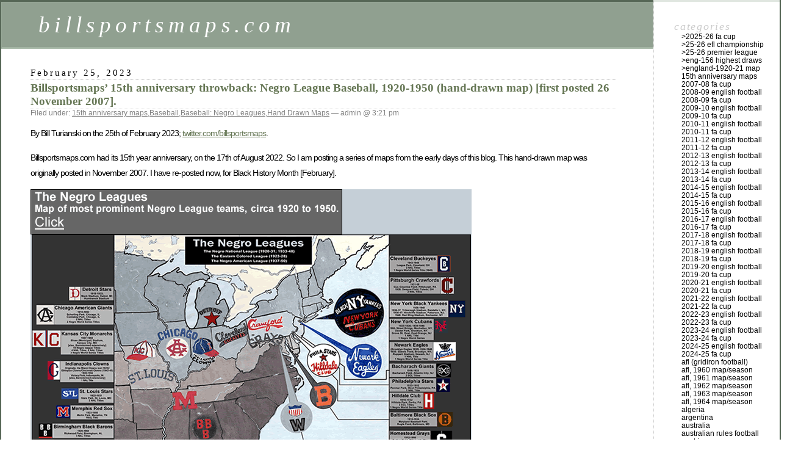

--- FILE ---
content_type: text/html; charset=UTF-8
request_url: http://billsportsmaps.com/?m=202302
body_size: 17149
content:
<!DOCTYPE html PUBLIC "-//W3C//DTD XHTML 1.0 Transitional//EN" "http://www.w3.org/TR/xhtml1/DTD/xhtml1-transitional.dtd">
<html xmlns="http://www.w3.org/1999/xhtml" dir="ltr" lang="en-US">

<head profile="http://gmpg.org/xfn/11">
	<meta http-equiv="Content-Type" content="text/html; charset=UTF-8" />

	<title>February &laquo; 2023 &laquo;  billsportsmaps.com</title>

	<style type="text/css" media="screen">
		@import url( https://billsportsmaps.com/wp-content/themes/classic/style.css );
	</style>

	<link rel="pingback" href="https://billsportsmaps.com/xmlrpc.php" />
		<link rel='archives' title='January 2026' href='https://billsportsmaps.com/?m=202601' />
	<link rel='archives' title='December 2025' href='https://billsportsmaps.com/?m=202512' />
	<link rel='archives' title='November 2025' href='https://billsportsmaps.com/?m=202511' />
	<link rel='archives' title='October 2025' href='https://billsportsmaps.com/?m=202510' />
	<link rel='archives' title='September 2025' href='https://billsportsmaps.com/?m=202509' />
	<link rel='archives' title='August 2025' href='https://billsportsmaps.com/?m=202508' />
	<link rel='archives' title='July 2025' href='https://billsportsmaps.com/?m=202507' />
	<link rel='archives' title='May 2025' href='https://billsportsmaps.com/?m=202505' />
	<link rel='archives' title='April 2025' href='https://billsportsmaps.com/?m=202504' />
	<link rel='archives' title='March 2025' href='https://billsportsmaps.com/?m=202503' />
	<link rel='archives' title='February 2025' href='https://billsportsmaps.com/?m=202502' />
	<link rel='archives' title='January 2025' href='https://billsportsmaps.com/?m=202501' />
	<link rel='archives' title='December 2024' href='https://billsportsmaps.com/?m=202412' />
	<link rel='archives' title='November 2024' href='https://billsportsmaps.com/?m=202411' />
	<link rel='archives' title='October 2024' href='https://billsportsmaps.com/?m=202410' />
	<link rel='archives' title='September 2024' href='https://billsportsmaps.com/?m=202409' />
	<link rel='archives' title='August 2024' href='https://billsportsmaps.com/?m=202408' />
	<link rel='archives' title='July 2024' href='https://billsportsmaps.com/?m=202407' />
	<link rel='archives' title='June 2024' href='https://billsportsmaps.com/?m=202406' />
	<link rel='archives' title='May 2024' href='https://billsportsmaps.com/?m=202405' />
	<link rel='archives' title='April 2024' href='https://billsportsmaps.com/?m=202404' />
	<link rel='archives' title='March 2024' href='https://billsportsmaps.com/?m=202403' />
	<link rel='archives' title='February 2024' href='https://billsportsmaps.com/?m=202402' />
	<link rel='archives' title='January 2024' href='https://billsportsmaps.com/?m=202401' />
	<link rel='archives' title='December 2023' href='https://billsportsmaps.com/?m=202312' />
	<link rel='archives' title='November 2023' href='https://billsportsmaps.com/?m=202311' />
	<link rel='archives' title='October 2023' href='https://billsportsmaps.com/?m=202310' />
	<link rel='archives' title='September 2023' href='https://billsportsmaps.com/?m=202309' />
	<link rel='archives' title='August 2023' href='https://billsportsmaps.com/?m=202308' />
	<link rel='archives' title='July 2023' href='https://billsportsmaps.com/?m=202307' />
	<link rel='archives' title='June 2023' href='https://billsportsmaps.com/?m=202306' />
	<link rel='archives' title='May 2023' href='https://billsportsmaps.com/?m=202305' />
	<link rel='archives' title='April 2023' href='https://billsportsmaps.com/?m=202304' />
	<link rel='archives' title='March 2023' href='https://billsportsmaps.com/?m=202303' />
	<link rel='archives' title='February 2023' href='https://billsportsmaps.com/?m=202302' />
	<link rel='archives' title='January 2023' href='https://billsportsmaps.com/?m=202301' />
	<link rel='archives' title='December 2022' href='https://billsportsmaps.com/?m=202212' />
	<link rel='archives' title='November 2022' href='https://billsportsmaps.com/?m=202211' />
	<link rel='archives' title='October 2022' href='https://billsportsmaps.com/?m=202210' />
	<link rel='archives' title='September 2022' href='https://billsportsmaps.com/?m=202209' />
	<link rel='archives' title='August 2022' href='https://billsportsmaps.com/?m=202208' />
	<link rel='archives' title='July 2022' href='https://billsportsmaps.com/?m=202207' />
	<link rel='archives' title='June 2022' href='https://billsportsmaps.com/?m=202206' />
	<link rel='archives' title='May 2022' href='https://billsportsmaps.com/?m=202205' />
	<link rel='archives' title='April 2022' href='https://billsportsmaps.com/?m=202204' />
	<link rel='archives' title='March 2022' href='https://billsportsmaps.com/?m=202203' />
	<link rel='archives' title='February 2022' href='https://billsportsmaps.com/?m=202202' />
	<link rel='archives' title='January 2022' href='https://billsportsmaps.com/?m=202201' />
	<link rel='archives' title='December 2021' href='https://billsportsmaps.com/?m=202112' />
	<link rel='archives' title='November 2021' href='https://billsportsmaps.com/?m=202111' />
	<link rel='archives' title='October 2021' href='https://billsportsmaps.com/?m=202110' />
	<link rel='archives' title='September 2021' href='https://billsportsmaps.com/?m=202109' />
	<link rel='archives' title='August 2021' href='https://billsportsmaps.com/?m=202108' />
	<link rel='archives' title='July 2021' href='https://billsportsmaps.com/?m=202107' />
	<link rel='archives' title='June 2021' href='https://billsportsmaps.com/?m=202106' />
	<link rel='archives' title='May 2021' href='https://billsportsmaps.com/?m=202105' />
	<link rel='archives' title='April 2021' href='https://billsportsmaps.com/?m=202104' />
	<link rel='archives' title='March 2021' href='https://billsportsmaps.com/?m=202103' />
	<link rel='archives' title='February 2021' href='https://billsportsmaps.com/?m=202102' />
	<link rel='archives' title='January 2021' href='https://billsportsmaps.com/?m=202101' />
	<link rel='archives' title='December 2020' href='https://billsportsmaps.com/?m=202012' />
	<link rel='archives' title='November 2020' href='https://billsportsmaps.com/?m=202011' />
	<link rel='archives' title='October 2020' href='https://billsportsmaps.com/?m=202010' />
	<link rel='archives' title='September 2020' href='https://billsportsmaps.com/?m=202009' />
	<link rel='archives' title='August 2020' href='https://billsportsmaps.com/?m=202008' />
	<link rel='archives' title='July 2020' href='https://billsportsmaps.com/?m=202007' />
	<link rel='archives' title='June 2020' href='https://billsportsmaps.com/?m=202006' />
	<link rel='archives' title='May 2020' href='https://billsportsmaps.com/?m=202005' />
	<link rel='archives' title='April 2020' href='https://billsportsmaps.com/?m=202004' />
	<link rel='archives' title='March 2020' href='https://billsportsmaps.com/?m=202003' />
	<link rel='archives' title='February 2020' href='https://billsportsmaps.com/?m=202002' />
	<link rel='archives' title='January 2020' href='https://billsportsmaps.com/?m=202001' />
	<link rel='archives' title='December 2019' href='https://billsportsmaps.com/?m=201912' />
	<link rel='archives' title='November 2019' href='https://billsportsmaps.com/?m=201911' />
	<link rel='archives' title='October 2019' href='https://billsportsmaps.com/?m=201910' />
	<link rel='archives' title='September 2019' href='https://billsportsmaps.com/?m=201909' />
	<link rel='archives' title='August 2019' href='https://billsportsmaps.com/?m=201908' />
	<link rel='archives' title='July 2019' href='https://billsportsmaps.com/?m=201907' />
	<link rel='archives' title='June 2019' href='https://billsportsmaps.com/?m=201906' />
	<link rel='archives' title='May 2019' href='https://billsportsmaps.com/?m=201905' />
	<link rel='archives' title='April 2019' href='https://billsportsmaps.com/?m=201904' />
	<link rel='archives' title='March 2019' href='https://billsportsmaps.com/?m=201903' />
	<link rel='archives' title='February 2019' href='https://billsportsmaps.com/?m=201902' />
	<link rel='archives' title='January 2019' href='https://billsportsmaps.com/?m=201901' />
	<link rel='archives' title='December 2018' href='https://billsportsmaps.com/?m=201812' />
	<link rel='archives' title='November 2018' href='https://billsportsmaps.com/?m=201811' />
	<link rel='archives' title='October 2018' href='https://billsportsmaps.com/?m=201810' />
	<link rel='archives' title='September 2018' href='https://billsportsmaps.com/?m=201809' />
	<link rel='archives' title='August 2018' href='https://billsportsmaps.com/?m=201808' />
	<link rel='archives' title='July 2018' href='https://billsportsmaps.com/?m=201807' />
	<link rel='archives' title='June 2018' href='https://billsportsmaps.com/?m=201806' />
	<link rel='archives' title='May 2018' href='https://billsportsmaps.com/?m=201805' />
	<link rel='archives' title='April 2018' href='https://billsportsmaps.com/?m=201804' />
	<link rel='archives' title='March 2018' href='https://billsportsmaps.com/?m=201803' />
	<link rel='archives' title='February 2018' href='https://billsportsmaps.com/?m=201802' />
	<link rel='archives' title='January 2018' href='https://billsportsmaps.com/?m=201801' />
	<link rel='archives' title='December 2017' href='https://billsportsmaps.com/?m=201712' />
	<link rel='archives' title='November 2017' href='https://billsportsmaps.com/?m=201711' />
	<link rel='archives' title='October 2017' href='https://billsportsmaps.com/?m=201710' />
	<link rel='archives' title='September 2017' href='https://billsportsmaps.com/?m=201709' />
	<link rel='archives' title='August 2017' href='https://billsportsmaps.com/?m=201708' />
	<link rel='archives' title='July 2017' href='https://billsportsmaps.com/?m=201707' />
	<link rel='archives' title='June 2017' href='https://billsportsmaps.com/?m=201706' />
	<link rel='archives' title='May 2017' href='https://billsportsmaps.com/?m=201705' />
	<link rel='archives' title='April 2017' href='https://billsportsmaps.com/?m=201704' />
	<link rel='archives' title='March 2017' href='https://billsportsmaps.com/?m=201703' />
	<link rel='archives' title='February 2017' href='https://billsportsmaps.com/?m=201702' />
	<link rel='archives' title='January 2017' href='https://billsportsmaps.com/?m=201701' />
	<link rel='archives' title='December 2016' href='https://billsportsmaps.com/?m=201612' />
	<link rel='archives' title='November 2016' href='https://billsportsmaps.com/?m=201611' />
	<link rel='archives' title='October 2016' href='https://billsportsmaps.com/?m=201610' />
	<link rel='archives' title='September 2016' href='https://billsportsmaps.com/?m=201609' />
	<link rel='archives' title='August 2016' href='https://billsportsmaps.com/?m=201608' />
	<link rel='archives' title='July 2016' href='https://billsportsmaps.com/?m=201607' />
	<link rel='archives' title='June 2016' href='https://billsportsmaps.com/?m=201606' />
	<link rel='archives' title='May 2016' href='https://billsportsmaps.com/?m=201605' />
	<link rel='archives' title='April 2016' href='https://billsportsmaps.com/?m=201604' />
	<link rel='archives' title='March 2016' href='https://billsportsmaps.com/?m=201603' />
	<link rel='archives' title='February 2016' href='https://billsportsmaps.com/?m=201602' />
	<link rel='archives' title='January 2016' href='https://billsportsmaps.com/?m=201601' />
	<link rel='archives' title='December 2015' href='https://billsportsmaps.com/?m=201512' />
	<link rel='archives' title='November 2015' href='https://billsportsmaps.com/?m=201511' />
	<link rel='archives' title='October 2015' href='https://billsportsmaps.com/?m=201510' />
	<link rel='archives' title='September 2015' href='https://billsportsmaps.com/?m=201509' />
	<link rel='archives' title='August 2015' href='https://billsportsmaps.com/?m=201508' />
	<link rel='archives' title='July 2015' href='https://billsportsmaps.com/?m=201507' />
	<link rel='archives' title='June 2015' href='https://billsportsmaps.com/?m=201506' />
	<link rel='archives' title='May 2015' href='https://billsportsmaps.com/?m=201505' />
	<link rel='archives' title='April 2015' href='https://billsportsmaps.com/?m=201504' />
	<link rel='archives' title='March 2015' href='https://billsportsmaps.com/?m=201503' />
	<link rel='archives' title='February 2015' href='https://billsportsmaps.com/?m=201502' />
	<link rel='archives' title='January 2015' href='https://billsportsmaps.com/?m=201501' />
	<link rel='archives' title='December 2014' href='https://billsportsmaps.com/?m=201412' />
	<link rel='archives' title='November 2014' href='https://billsportsmaps.com/?m=201411' />
	<link rel='archives' title='October 2014' href='https://billsportsmaps.com/?m=201410' />
	<link rel='archives' title='September 2014' href='https://billsportsmaps.com/?m=201409' />
	<link rel='archives' title='August 2014' href='https://billsportsmaps.com/?m=201408' />
	<link rel='archives' title='July 2014' href='https://billsportsmaps.com/?m=201407' />
	<link rel='archives' title='June 2014' href='https://billsportsmaps.com/?m=201406' />
	<link rel='archives' title='May 2014' href='https://billsportsmaps.com/?m=201405' />
	<link rel='archives' title='April 2014' href='https://billsportsmaps.com/?m=201404' />
	<link rel='archives' title='March 2014' href='https://billsportsmaps.com/?m=201403' />
	<link rel='archives' title='February 2014' href='https://billsportsmaps.com/?m=201402' />
	<link rel='archives' title='January 2014' href='https://billsportsmaps.com/?m=201401' />
	<link rel='archives' title='December 2013' href='https://billsportsmaps.com/?m=201312' />
	<link rel='archives' title='November 2013' href='https://billsportsmaps.com/?m=201311' />
	<link rel='archives' title='October 2013' href='https://billsportsmaps.com/?m=201310' />
	<link rel='archives' title='September 2013' href='https://billsportsmaps.com/?m=201309' />
	<link rel='archives' title='August 2013' href='https://billsportsmaps.com/?m=201308' />
	<link rel='archives' title='July 2013' href='https://billsportsmaps.com/?m=201307' />
	<link rel='archives' title='June 2013' href='https://billsportsmaps.com/?m=201306' />
	<link rel='archives' title='May 2013' href='https://billsportsmaps.com/?m=201305' />
	<link rel='archives' title='April 2013' href='https://billsportsmaps.com/?m=201304' />
	<link rel='archives' title='March 2013' href='https://billsportsmaps.com/?m=201303' />
	<link rel='archives' title='February 2013' href='https://billsportsmaps.com/?m=201302' />
	<link rel='archives' title='January 2013' href='https://billsportsmaps.com/?m=201301' />
	<link rel='archives' title='December 2012' href='https://billsportsmaps.com/?m=201212' />
	<link rel='archives' title='November 2012' href='https://billsportsmaps.com/?m=201211' />
	<link rel='archives' title='October 2012' href='https://billsportsmaps.com/?m=201210' />
	<link rel='archives' title='September 2012' href='https://billsportsmaps.com/?m=201209' />
	<link rel='archives' title='August 2012' href='https://billsportsmaps.com/?m=201208' />
	<link rel='archives' title='July 2012' href='https://billsportsmaps.com/?m=201207' />
	<link rel='archives' title='June 2012' href='https://billsportsmaps.com/?m=201206' />
	<link rel='archives' title='May 2012' href='https://billsportsmaps.com/?m=201205' />
	<link rel='archives' title='April 2012' href='https://billsportsmaps.com/?m=201204' />
	<link rel='archives' title='March 2012' href='https://billsportsmaps.com/?m=201203' />
	<link rel='archives' title='February 2012' href='https://billsportsmaps.com/?m=201202' />
	<link rel='archives' title='January 2012' href='https://billsportsmaps.com/?m=201201' />
	<link rel='archives' title='December 2011' href='https://billsportsmaps.com/?m=201112' />
	<link rel='archives' title='November 2011' href='https://billsportsmaps.com/?m=201111' />
	<link rel='archives' title='October 2011' href='https://billsportsmaps.com/?m=201110' />
	<link rel='archives' title='September 2011' href='https://billsportsmaps.com/?m=201109' />
	<link rel='archives' title='August 2011' href='https://billsportsmaps.com/?m=201108' />
	<link rel='archives' title='July 2011' href='https://billsportsmaps.com/?m=201107' />
	<link rel='archives' title='June 2011' href='https://billsportsmaps.com/?m=201106' />
	<link rel='archives' title='May 2011' href='https://billsportsmaps.com/?m=201105' />
	<link rel='archives' title='April 2011' href='https://billsportsmaps.com/?m=201104' />
	<link rel='archives' title='March 2011' href='https://billsportsmaps.com/?m=201103' />
	<link rel='archives' title='February 2011' href='https://billsportsmaps.com/?m=201102' />
	<link rel='archives' title='January 2011' href='https://billsportsmaps.com/?m=201101' />
	<link rel='archives' title='December 2010' href='https://billsportsmaps.com/?m=201012' />
	<link rel='archives' title='November 2010' href='https://billsportsmaps.com/?m=201011' />
	<link rel='archives' title='October 2010' href='https://billsportsmaps.com/?m=201010' />
	<link rel='archives' title='September 2010' href='https://billsportsmaps.com/?m=201009' />
	<link rel='archives' title='August 2010' href='https://billsportsmaps.com/?m=201008' />
	<link rel='archives' title='July 2010' href='https://billsportsmaps.com/?m=201007' />
	<link rel='archives' title='June 2010' href='https://billsportsmaps.com/?m=201006' />
	<link rel='archives' title='May 2010' href='https://billsportsmaps.com/?m=201005' />
	<link rel='archives' title='April 2010' href='https://billsportsmaps.com/?m=201004' />
	<link rel='archives' title='March 2010' href='https://billsportsmaps.com/?m=201003' />
	<link rel='archives' title='February 2010' href='https://billsportsmaps.com/?m=201002' />
	<link rel='archives' title='January 2010' href='https://billsportsmaps.com/?m=201001' />
	<link rel='archives' title='December 2009' href='https://billsportsmaps.com/?m=200912' />
	<link rel='archives' title='November 2009' href='https://billsportsmaps.com/?m=200911' />
	<link rel='archives' title='October 2009' href='https://billsportsmaps.com/?m=200910' />
	<link rel='archives' title='September 2009' href='https://billsportsmaps.com/?m=200909' />
	<link rel='archives' title='August 2009' href='https://billsportsmaps.com/?m=200908' />
	<link rel='archives' title='July 2009' href='https://billsportsmaps.com/?m=200907' />
	<link rel='archives' title='June 2009' href='https://billsportsmaps.com/?m=200906' />
	<link rel='archives' title='May 2009' href='https://billsportsmaps.com/?m=200905' />
	<link rel='archives' title='April 2009' href='https://billsportsmaps.com/?m=200904' />
	<link rel='archives' title='March 2009' href='https://billsportsmaps.com/?m=200903' />
	<link rel='archives' title='February 2009' href='https://billsportsmaps.com/?m=200902' />
	<link rel='archives' title='January 2009' href='https://billsportsmaps.com/?m=200901' />
	<link rel='archives' title='December 2008' href='https://billsportsmaps.com/?m=200812' />
	<link rel='archives' title='November 2008' href='https://billsportsmaps.com/?m=200811' />
	<link rel='archives' title='October 2008' href='https://billsportsmaps.com/?m=200810' />
	<link rel='archives' title='September 2008' href='https://billsportsmaps.com/?m=200809' />
	<link rel='archives' title='August 2008' href='https://billsportsmaps.com/?m=200808' />
	<link rel='archives' title='July 2008' href='https://billsportsmaps.com/?m=200807' />
	<link rel='archives' title='June 2008' href='https://billsportsmaps.com/?m=200806' />
	<link rel='archives' title='May 2008' href='https://billsportsmaps.com/?m=200805' />
	<link rel='archives' title='April 2008' href='https://billsportsmaps.com/?m=200804' />
	<link rel='archives' title='March 2008' href='https://billsportsmaps.com/?m=200803' />
	<link rel='archives' title='February 2008' href='https://billsportsmaps.com/?m=200802' />
	<link rel='archives' title='January 2008' href='https://billsportsmaps.com/?m=200801' />
	<link rel='archives' title='December 2007' href='https://billsportsmaps.com/?m=200712' />
	<link rel='archives' title='November 2007' href='https://billsportsmaps.com/?m=200711' />
	<link rel='archives' title='October 2007' href='https://billsportsmaps.com/?m=200710' />
	<link rel='archives' title='September 2007' href='https://billsportsmaps.com/?m=200709' />
	<link rel='archives' title='August 2007' href='https://billsportsmaps.com/?m=200708' />
		<link rel="alternate" type="application/rss+xml" title="billsportsmaps.com &raquo; Feed" href="https://billsportsmaps.com/?feed=rss2" />
<link rel="alternate" type="application/rss+xml" title="billsportsmaps.com &raquo; Comments Feed" href="https://billsportsmaps.com/?feed=comments-rss2" />
<link rel="EditURI" type="application/rsd+xml" title="RSD" href="https://billsportsmaps.com/xmlrpc.php?rsd" />
<link rel="wlwmanifest" type="application/wlwmanifest+xml" href="https://billsportsmaps.com/wp-includes/wlwmanifest.xml" /> 
<link rel='index' title='billsportsmaps.com' href='https://billsportsmaps.com' />
</head>

<body class="archive date">
<div id="rap">
<h1 id="header">
	<a href="https://billsportsmaps.com/">billsportsmaps.com</a>
	<span id="tagline"></span>
</h1>

<div id="content">
<!-- end header -->


<h2>February 25, 2023</h2>
<div class="post-53232 post type-post status-publish format-standard hentry category-15th-anniversary-throwbacks category-baseball category-negro-leagues category-hand-drawn-maps" id="post-53232">
	 <h3 class="storytitle"><a href="https://billsportsmaps.com/?p=53232" rel="bookmark">Billsportsmaps&#8217; 15th anniversary throwback: Negro League Baseball, 1920-1950 (hand-drawn map) [first posted 26 November 2007].</a></h3>
	<div class="meta">Filed under: <a href="https://billsportsmaps.com/?category_name=15th-anniversary-throwbacks" title="View all posts in 15th anniversary maps" rel="category">15th anniversary maps</a>,<a href="https://billsportsmaps.com/?category_name=baseball" title="View all posts in Baseball" rel="category">Baseball</a>,<a href="https://billsportsmaps.com/?category_name=negro-leagues" title="View all posts in Baseball: Negro Leagues" rel="category">Baseball: Negro Leagues</a>,<a href="https://billsportsmaps.com/?category_name=hand-drawn-maps" title="View all posts in Hand Drawn Maps" rel="category">Hand Drawn Maps</a> &#8212;  admin @ 3:21 pm </div>

	<div class="storycontent">
		<p>By Bill Turianski on the 25th of February 2023; <a href="https://twitter.com/billsportsmaps">twitter.com/billsportsmaps</a>.</p>
<p>Billsportsmaps.com had its 15th year anniversary, on the 17th of August 2022. So I am posting a series of maps from the early days of this blog. This hand-drawn map was originally posted in November 2007. I have re-posted now, for Black History Month [February].</p>
<p><a href="http://billsportsmaps.com/wp-content/uploads/2012/11/negro-leagues_map_x4.gif"><img src="http://billsportsmaps.com/wp-content/uploads/2012/11/negro-leagues_segment_c.gif" alt="negro-leagues_segment_c.gif" /></a><br />
<a href="http://billsportsmaps.com/wp-content/uploads/2012/11/negro-leagues_map_x4.gif">Negro Leagues map</a><br />
&#8230;<br />
<script type="text/javascript"><!--
google_ad_client = "pub-7517237404734565";
/* 728x90, created 4/7/08 */
google_ad_slot = "9105898735";
google_ad_width = 728;
google_ad_height = 90;
//-->
</script><br />
<script type="text/javascript" src="https://pagead2.googlesyndication.com/pagead/show_ads.js">
</script><br />
&#8230;</p>
<p><strong>Denied entrance into Major League Baseball by the color barrier, black ballplayers organized leagues of their own</strong>. These were the Negro Leagues, which existed between 1920 and 1957. The primary leagues were the Negro National League (1920-31; and 1933-48); the Negro Southern League, a minor-league (1920-40);  the Eastern Colored League (1923-28); and the Negro American League (1937-57). [For purposes of this map, records will only go to 1950, after which the Negro American League, the last negro league, essentially played exhibition games.] </p>
<p>There were many standouts in the Negro Leagues, and <a href="https://www.mlb.com/news/negro-leaguers-in-the-national-baseball-hall-of-fame">37 Negro League players</a> (as of 2022) have been elected to the Baseball Hall Of Fame. The first five elected were Satchel Paige (the legendary right-handed pitcher);  Josh Gibson (catcher, and home run king); James &#8221;Cool Papa&#8221; Bell (center fielder, and base-stealer extroardinaire);  Buck Leonard (first baseman, slugger); William &#8220;Judy&#8221; Johnson (third baseman, with a .349 lifetime batting average); and Oscar Charleston (outfielder, and slugger, with a blend of power and speed; and a .376 lifetime batting average). More information about the Negro Leagues can be found at <a href="http://www.blackbaseball.com/">www.blackbaseball.com</a>, and at the Negro Leagues Baseball Museum at <a href="https://www.nlbm.com/">nlbm.com</a>, among other good sites.</p>
<p>Negro League baseball was characterized by fleet-footed action, and hi-jinks, ranging from tomfoolery to deadly serious one-upsmanship. There was more base-stealing than in Major League Baseball, and there was a sense of &#8220;playing to the crowd.&#8221; The teams knew the fans (particularly the significant portion of white customers) were there to see a show, and the players didn&#8217;t disappoint. An example of this was the barnstorming (traveling) club called the Indianapolis Clowns, an outfit similar to the Harlem Globetrotters. But that did not mean that Negro League baseball was an inferior product. During this era, negro baseball squads often defeated white MLB squads in exhibition games. Seasons were generally around 60 to 70 games long. There were no real standardized schedules, and teams operated on a shoe-string budget. </p>
<p>The Golden Age of the Negro Leagues can be seen as the period from 1933 to 1947. The Washington-Homestead Grays regularly outdrew the Major League Baseball team the Washington Senators in Griffith Park in Washington DC, as they racked up 9 straight Negro National League titles. The Chicago American Giants played in old Comiskey Park, home of the MLB team the Chicago White Sox. The Pittsburgh Crawfords played in the first entirely black-owned ball park, Greenlee Field, and traveled the country in style, in their custom-made bus. The Newark Eagles won the 1946 NNL title, under Effa Manley (the first woman owner-operator to win a championship; she became the first woman inducted into the Baseball Hall of Fame, in 2006). And the Kansas City Monarchs toured the continent with their state-of-the-art portable lighting system. The Kansas City Monarchs would set up shop most anywhere, playing to thousands on a nightly basis. The Monarchs began using lighting for night games in 1930, five years before MLB teams first did. The KC Monarchs ranged throughout the midwest, the upper midwest and Canada. The Monarchs ended up sending more players to Major League Baseball than any other Negro League team. Their star pitcher, Satchel Paige, made more money than most major leaguers. It was an amazing phenomenon, that only ended when blacks were finally able to play in the Major Leagues. In 1947, Jackie Robinson, of the Brooklyn Dodgers, broke the color barrier, and the Negro Leagues days were numbered. Owners saw their star talent go to the white ball clubs, with no financial compensation. By the mid 1950s, the few surviving Negro League clubs were basically playing exhibition games, and the whole era faded away under the public radar. But the legacy of the Negro Leagues cannot be overstated.</p>
<p>I drew the main map in 2001, using Swiss-made Caran d&#8217;Ache watercolor pencils and Rapidograph pens. In 2007, after scanning it, I added the flanking segments. I have included the 17 most prominent Negro Leagues ball clubs. </p>
<p>&#8230;<script type="text/javascript">
    google_ad_client = "ca-pub-7517237404734565";
    google_ad_slot = "9355397896";
    google_ad_width = 728;
    google_ad_height = 90;
</script><br />
<!-- 17feb15 --><br />
<script type="text/javascript"
src="//pagead2.googlesyndication.com/pagead/show_ads.js">
</script><br />
___</p>
	</div>

	<div class="feedback">
				<a href="https://billsportsmaps.com/?p=53232#respond" title="Comment on Billsportsmaps&#8217; 15th anniversary throwback: Negro League Baseball, 1920-1950 (hand-drawn map) [first posted 26 November 2007].">Comments (0)</a>	</div>

</div>



<h2>February 6, 2023</h2>
<div class="post-53806 post type-post status-publish format-standard hentry category-copa-libertadores" id="post-53806">
	 <h3 class="storytitle"><a href="https://billsportsmaps.com/?p=53806" rel="bookmark">2023 Copa Libertadores: location-map for the 47-team tournament, with Club Histories (total Libertadores appearances &#038; titles listed) + Population-chart of Cities with teams in 2023 Libertadores.</a></h3>
	<div class="meta">Filed under: <a href="https://billsportsmaps.com/?category_name=copa-libertadores" title="View all posts in Copa Libertadores" rel="category">Copa Libertadores</a> &#8212;  admin @ 1:06 pm </div>

	<div class="storycontent">
		<p><a href="http://billsportsmaps.com/wp-content/uploads/2023/01/conmebol_copa-libertadores_2023_location-map_47-teams_d_.gif"><img src="http://billsportsmaps.com/wp-content/uploads/2022/12/conmebol_copa-libertadores_2023_location-map_47-teams_post_b_.gif" alt="conmebol_copa-libertadores_2023_location-map_47-teams_post_b_.gif" /></a><br />
<a href="http://billsportsmaps.com/wp-content/uploads/2023/01/conmebol_copa-libertadores_2023_location-map_47-teams_d_.gif">Copa Libertadores 2023: 47-team map</a><br />
&#8230;<script type="text/javascript">
    google_ad_client = "ca-pub-7517237404734565";
    google_ad_slot = "9355397896";
    google_ad_width = 728;
    google_ad_height = 90;
</script><br />
<!-- 17feb15 --><br />
<script type="text/javascript"
src="//pagead2.googlesyndication.com/pagead/show_ads.js">
</script><br />
&#8230;</p>
<p>By Bill Turianski on 6 February 2023; <a href="https://twitter.com/billsportsmaps">twitter.com/billsportsmaps</a>.<br />
Links&#8230;<br />
-<a href="https://en.wikipedia.org/wiki/2023_Copa_Libertadores">2023 Copa Libertadores</a> (en.wikipedia.org).<br />
-<a href="https://www.flashscore.co.uk/football/south-america/copa-libertadores/">Summary: results, fixtures, standings</a> (flashscore.co.uk).<br />
-<a href="https://www.espn.com/soccer/league/_/name/conmebol.libertadores">espn.com/[libertadores]</a>.<br />
&#8230;</p>
<p><strong>This is the 64th iteration of the Copa Libertadores</strong>, the most prestigious football tournament in South America. The 2023 tournament is the 7th since it was expanded in 2017, from 38 to 47 teams. Since then, no team from a country other than Brazil or Argentina has won the title (Brazilian teams have won it 5 times since the tournament-expansion, and an Argentinian team has won it once since then). And Brazilian sides have won the last four titles. (Copa Libertadores winner in 2022 was <a href="https://en.wikipedia.org/wiki/CR_Flamengo">Flamengo</a>, of Rio de Janeiro, Brazil. Copa Sudamericana winner in the 2022 tournament was Independiente del Valle, of Sangolquí, Greater Quito, Ecuador.)</p>
<p><strong>This map includes the Preliminary-Stage teams</strong>: there are 19 preliminary-stage teams&#8230;and only four of those 19 teams will advance to the Group Stage. (Note: on the map-page, on the teams-by-country lists that flank the map, the 19 preliminary clubs are shown in italics, accented by a light tan-color.)</p>
<p><strong>Schedule</strong><br />
-The first of three Preliminary stages starts on 7-to-9 February {<a href="https://en.wikipedia.org/wiki/2023_Copa_Libertadores#Qualifying_stages">2023 Copa Libertadores Qualifying stages</a>}.<br />
-The Group Stage starts on 4-to-6 April. The draw for the Group Stage is on the 22nd of March. {<a href="https://en.wikipedia.org/wiki/2023_Copa_Libertadores#Group_stage">2023 Copa Libertadores, Group Stage</a> (en.wikipedia.org)}.</p>
<p><strong>Qualified teams by country:</strong><br />
•Brazil has 8 teams (7 + Copa Libertadores holder).<br />
•Argentina has 6 teams.<br />
•Ecuador has 5 teams (4 + Copa Sudamericana holder)<br />
•The seven other countries all have 4 teams each, in the tournament (Uruguay, Colombia, Paraguay, Chile, Peru, Bolivia, Venezuela).</p>
<p><strong>Cities with teams in the 2023 Copa Libertadores</strong><br />
This is the second time on one of my Copa Libertadores maps that I have included a chart which shows all the cities with teams in the tournament, and their populations. The chart is at the top-centre of the map-page. It includes the ten largest metropolitan areas in South America (nine of which have teams in the 2023 Copa Libertadores). The list then shows all the other top-50-largest metro-areas in South America with Libertadores teams this year. And then the list shows the other metro-areas with Libertadores teams this year. {Populations&#8230;Cities with teams in 2022 Copa Libertadores: Metropolitan-area figures for 50 largest South American cities from, 2015 at: <a href="https://en.wikipedia.org/wiki/List_of_South_American_metropolitan_areas_by_population">List of South American metropolitan areas by population</a> (en.wikipedia.org); &#038; Population figures for other cities with teams in tournament at: each city&#8217;s en.wikipedia page.}</p>
<p>&#8230;<script type="text/javascript">
    google_ad_client = "ca-pub-7517237404734565";
    google_ad_slot = "9355397896";
    google_ad_width = 728;
    google_ad_height = 90;
</script><br />
<!-- 17feb15 --><br />
<script type="text/javascript"
src="//pagead2.googlesyndication.com/pagead/show_ads.js">
</script><br />
___<br />
<strong>Thanks to all at the links below</strong>&#8230;<br />
-Globe-map of South America by Luan at <a href="https://en.wikipedia.org/wiki/File:South_America_(orthographic_projection).svg">File:South America (orthographic projection).svg</a> (en.wikipedia.org/[South America]).<br />
-Blank map of South America by Anbans 585 at <a href="https://en.wikipedia.org/wiki/File:CONMEBOL_laea_location_map_without_rivers.svg">File:CONMEBOL laea location map without rivers.svg</a> (en.wikipedia.org/[2018 Copa Libertadores]).<br />
-<a href="https://en.wikipedia.org/wiki/2023_Copa_Libertadores">2023 Copa Libertadores</a> (en.wikipedia.org).<br />
-<a href="http://www.rsssf.com/sacups/copabalance.html">Copa Libertadores 1960-2019 Club Histories</a> (rsssf.com).<br />
-Libertadores titles list {<a href="https://en.wikipedia.org/wiki/Copa_Libertadores#Performances_by_club">en.wikipedia.org/wiki/Copa_Libertadores#Performances_by_club</a>}.</p>
	</div>

	<div class="feedback">
				<a href="https://billsportsmaps.com/?p=53806#respond" title="Comment on 2023 Copa Libertadores: location-map for the 47-team tournament, with Club Histories (total Libertadores appearances &amp; titles listed) + Population-chart of Cities with teams in 2023 Libertadores.">Comments (0)</a>	</div>

</div>




<!-- begin footer -->
</div>

<!-- begin sidebar -->
<div id="menu">

<ul>
<li id="categories-2" class="widget widget_categories">Categories		<ul>
	<li class="cat-item cat-item-316"><a href="https://billsportsmaps.com/?category_name=2025-26-fa-cup" title="View all posts filed under &gt;2025-26 FA Cup">&gt;2025-26 FA Cup</a>
</li>
	<li class="cat-item cat-item-315"><a href="https://billsportsmaps.com/?category_name=2025-26-efl-championship" title="View all posts filed under &gt;25-26 EFL Championship">&gt;25-26 EFL Championship</a>
</li>
	<li class="cat-item cat-item-314"><a href="https://billsportsmaps.com/?category_name=2025-26-eng-premier-league-efl-championship" title="View all posts filed under &gt;25-26 Premier League">&gt;25-26 Premier League</a>
</li>
	<li class="cat-item cat-item-302"><a href="https://billsportsmaps.com/?category_name=engmap-all-clubs-drawing-above-1k" title="View all posts filed under &gt;Eng-156 highest draws">&gt;Eng-156 highest draws</a>
</li>
	<li class="cat-item cat-item-270"><a href="https://billsportsmaps.com/?category_name=eng-1920-21-map-66-clubs-historic-counties" title="View all posts filed under &gt;England-1920-21 map">&gt;England-1920-21 map</a>
</li>
	<li class="cat-item cat-item-298"><a href="https://billsportsmaps.com/?category_name=15th-anniversary-throwbacks" title="View all posts filed under 15th anniversary maps">15th anniversary maps</a>
</li>
	<li class="cat-item cat-item-55"><a href="https://billsportsmaps.com/?category_name=england-2007-08-fa-cup-67-rd" title="View all posts filed under 2007-08 FA Cup">2007-08 FA Cup</a>
</li>
	<li class="cat-item cat-item-44"><a href="https://billsportsmaps.com/?category_name=2008-09-english-league" title="View all posts filed under 2008-09 English Football">2008-09 English Football</a>
</li>
	<li class="cat-item cat-item-54"><a href="https://billsportsmaps.com/?category_name=2008-09-fa-cup-maps" title="View all posts filed under 2008-09 FA Cup">2008-09 FA Cup</a>
</li>
	<li class="cat-item cat-item-60"><a href="https://billsportsmaps.com/?category_name=2009-2010-english-football" title="View all posts filed under 2009-10 English Football">2009-10 English Football</a>
</li>
	<li class="cat-item cat-item-68"><a href="https://billsportsmaps.com/?category_name=2009-10-fa-cup" title="View all posts filed under 2009-10 FA Cup">2009-10 FA Cup</a>
</li>
	<li class="cat-item cat-item-87"><a href="https://billsportsmaps.com/?category_name=2010-11-english-football" title="View all posts filed under 2010-11 English Football">2010-11 English Football</a>
</li>
	<li class="cat-item cat-item-103"><a href="https://billsportsmaps.com/?category_name=2010-11-fa-cup" title="View all posts filed under 2010-11 FA Cup">2010-11 FA Cup</a>
</li>
	<li class="cat-item cat-item-115"><a href="https://billsportsmaps.com/?category_name=2011-12-english-football" title="View all posts filed under 2011-12 English Football">2011-12 English Football</a>
</li>
	<li class="cat-item cat-item-116"><a href="https://billsportsmaps.com/?category_name=2011-12-fa-cup" title="View all posts filed under 2011-12 FA Cup">2011-12 FA Cup</a>
</li>
	<li class="cat-item cat-item-132"><a href="https://billsportsmaps.com/?category_name=2012-13-english-football" title="View all posts filed under 2012-13 English football">2012-13 English football</a>
</li>
	<li class="cat-item cat-item-135"><a href="https://billsportsmaps.com/?category_name=2012-13-fa-cup" title="View all posts filed under 2012-13 FA Cup">2012-13 FA Cup</a>
</li>
	<li class="cat-item cat-item-141"><a href="https://billsportsmaps.com/?category_name=2013-14-english-football" title="View all posts filed under 2013-14 English Football">2013-14 English Football</a>
</li>
	<li class="cat-item cat-item-144"><a href="https://billsportsmaps.com/?category_name=2013-14-fa-cup" title="View all posts filed under 2013-14 FA Cup">2013-14 FA Cup</a>
</li>
	<li class="cat-item cat-item-171"><a href="https://billsportsmaps.com/?category_name=2014-15-english-football" title="View all posts filed under 2014-15 English Football">2014-15 English Football</a>
</li>
	<li class="cat-item cat-item-181"><a href="https://billsportsmaps.com/?category_name=2014-15-fa-cup" title="View all posts filed under 2014-15 FA Cup">2014-15 FA Cup</a>
</li>
	<li class="cat-item cat-item-190"><a href="https://billsportsmaps.com/?category_name=2015-16-english-football" title="View all posts filed under 2015-16 English football">2015-16 English football</a>
</li>
	<li class="cat-item cat-item-196"><a href="https://billsportsmaps.com/?category_name=2015-16-fa-cup" title="View all posts filed under 2015-16 FA Cup">2015-16 FA Cup</a>
</li>
	<li class="cat-item cat-item-210"><a href="https://billsportsmaps.com/?category_name=2016-17-english-football" title="View all posts filed under 2016-17 English football">2016-17 English football</a>
</li>
	<li class="cat-item cat-item-212"><a href="https://billsportsmaps.com/?category_name=2016-17-fa-cup" title="View all posts filed under 2016-17 FA Cup">2016-17 FA Cup</a>
</li>
	<li class="cat-item cat-item-227"><a href="https://billsportsmaps.com/?category_name=2017-18-english-football" title="View all posts filed under 2017-18 English football">2017-18 English football</a>
</li>
	<li class="cat-item cat-item-237"><a href="https://billsportsmaps.com/?category_name=2017-18-fa-cup" title="View all posts filed under 2017-18 FA Cup">2017-18 FA Cup</a>
</li>
	<li class="cat-item cat-item-246"><a href="https://billsportsmaps.com/?category_name=2018-19-english-football" title="View all posts filed under 2018-19 English football">2018-19 English football</a>
</li>
	<li class="cat-item cat-item-258"><a href="https://billsportsmaps.com/?category_name=2018-19-fa-cup" title="View all posts filed under 2018-19 FA Cup">2018-19 FA Cup</a>
</li>
	<li class="cat-item cat-item-263"><a href="https://billsportsmaps.com/?category_name=2019-20-english-football" title="View all posts filed under 2019-20 English Football">2019-20 English Football</a>
</li>
	<li class="cat-item cat-item-269"><a href="https://billsportsmaps.com/?category_name=2019-20-fa-cup" title="View all posts filed under 2019-20 FA Cup">2019-20 FA Cup</a>
</li>
	<li class="cat-item cat-item-284"><a href="https://billsportsmaps.com/?category_name=2020-21-english-football" title="View all posts filed under 2020-21 English football">2020-21 English football</a>
</li>
	<li class="cat-item cat-item-285"><a href="https://billsportsmaps.com/?category_name=2020-21-fa-cup" title="View all posts filed under 2020-21 FA Cup">2020-21 FA Cup</a>
</li>
	<li class="cat-item cat-item-292"><a href="https://billsportsmaps.com/?category_name=2021-22-english-football" title="View all posts filed under 2021-22 English football">2021-22 English football</a>
</li>
	<li class="cat-item cat-item-293"><a href="https://billsportsmaps.com/?category_name=2021-22-fa-cup" title="View all posts filed under 2021-22 FA Cup">2021-22 FA Cup</a>
</li>
	<li class="cat-item cat-item-301"><a href="https://billsportsmaps.com/?category_name=2022-23-english-football" title="View all posts filed under 2022-23 English football">2022-23 English football</a>
</li>
	<li class="cat-item cat-item-303"><a href="https://billsportsmaps.com/?category_name=2022-23-fa-cup" title="View all posts filed under 2022-23 FA Cup">2022-23 FA Cup</a>
</li>
	<li class="cat-item cat-item-313"><a href="https://billsportsmaps.com/?category_name=2023-24-english-football-2" title="View all posts filed under 2023-24 English football">2023-24 English football</a>
</li>
	<li class="cat-item cat-item-307"><a href="https://billsportsmaps.com/?category_name=2023-24-fa-cup" title="View all posts filed under 2023-24 FA Cup">2023-24 FA Cup</a>
</li>
	<li class="cat-item cat-item-306"><a href="https://billsportsmaps.com/?category_name=2023-24-english-football" title="View all posts filed under 2024-25 English football">2024-25 English football</a>
</li>
	<li class="cat-item cat-item-312"><a href="https://billsportsmaps.com/?category_name=2024-25-fa-cup" title="View all posts filed under 2024-25 FA Cup">2024-25 FA Cup</a>
</li>
	<li class="cat-item cat-item-242"><a href="https://billsportsmaps.com/?category_name=afl-gridiron-football" title="View all posts filed under AFL (gridiron football)">AFL (gridiron football)</a>
</li>
	<li class="cat-item cat-item-243"><a href="https://billsportsmaps.com/?category_name=afl-1960-map-and-season" title="View all posts filed under AFL, 1960 map/season">AFL, 1960 map/season</a>
</li>
	<li class="cat-item cat-item-251"><a href="https://billsportsmaps.com/?category_name=afl" title="View all posts filed under AFL, 1961 map/season">AFL, 1961 map/season</a>
</li>
	<li class="cat-item cat-item-275"><a href="https://billsportsmaps.com/?category_name=afl-1962-mapseason" title="View all posts filed under AFL, 1962 map/season">AFL, 1962 map/season</a>
</li>
	<li class="cat-item cat-item-253"><a href="https://billsportsmaps.com/?category_name=afl-1963-mapseason" title="View all posts filed under AFL, 1963 map/season">AFL, 1963 map/season</a>
</li>
	<li class="cat-item cat-item-294"><a href="https://billsportsmaps.com/?category_name=afl-1964-mapseason" title="View all posts filed under AFL, 1964 map/season">AFL, 1964 map/season</a>
</li>
	<li class="cat-item cat-item-145"><a href="https://billsportsmaps.com/?category_name=algeria" title="View all posts filed under Algeria">Algeria</a>
</li>
	<li class="cat-item cat-item-36"><a href="https://billsportsmaps.com/?category_name=argentina" title="View all posts filed under Argentina">Argentina</a>
</li>
	<li class="cat-item cat-item-79"><a href="https://billsportsmaps.com/?category_name=australia" title="View all posts filed under Australia">Australia</a>
</li>
	<li class="cat-item cat-item-189"><a href="https://billsportsmaps.com/?category_name=aussie-rules-football" title="View all posts filed under Australian Rules Football">Australian Rules Football</a>
</li>
	<li class="cat-item cat-item-65"><a href="https://billsportsmaps.com/?category_name=austria" title="View all posts filed under Austria">Austria</a>
</li>
	<li class="cat-item cat-item-9"><a href="https://billsportsmaps.com/?category_name=baseball" title="View all posts filed under Baseball">Baseball</a>
</li>
	<li class="cat-item cat-item-109"><a href="https://billsportsmaps.com/?category_name=baseball-mlb-attendance" title="View all posts filed under Baseball &gt;paid-attendance">Baseball &gt;paid-attendance</a>
</li>
	<li class="cat-item cat-item-57"><a href="https://billsportsmaps.com/?category_name=baseball-teams-farm-teams" title="View all posts filed under Baseball Clubs/Farm Teams">Baseball Clubs/Farm Teams</a>
</li>
	<li class="cat-item cat-item-102"><a href="https://billsportsmaps.com/?category_name=baseball-1908-al-nl-dead-ball-era" title="View all posts filed under Baseball-1908 MLB season">Baseball-1908 MLB season</a>
</li>
	<li class="cat-item cat-item-257"><a href="https://billsportsmaps.com/?category_name=baseball-1925-mlb-season" title="View all posts filed under Baseball-1925 MLB season">Baseball-1925 MLB season</a>
</li>
	<li class="cat-item cat-item-256"><a href="https://billsportsmaps.com/?category_name=baseball-1926-mlb-season" title="View all posts filed under Baseball-1926 MLB season">Baseball-1926 MLB season</a>
</li>
	<li class="cat-item cat-item-274"><a href="https://billsportsmaps.com/?category_name=baseball-1927-mlb-season" title="View all posts filed under Baseball-1927 MLB season">Baseball-1927 MLB season</a>
</li>
	<li class="cat-item cat-item-281"><a href="https://billsportsmaps.com/?category_name=baseball-1928-mlb-season" title="View all posts filed under Baseball-1928 MLB season">Baseball-1928 MLB season</a>
</li>
	<li class="cat-item cat-item-280"><a href="https://billsportsmaps.com/?category_name=baseball-1929-mlb-season" title="View all posts filed under Baseball-1929 MLB season">Baseball-1929 MLB season</a>
</li>
	<li class="cat-item cat-item-288"><a href="https://billsportsmaps.com/?category_name=baseball-1967-map-wjersey-logos" title="View all posts filed under Baseball-1967 MLB season">Baseball-1967 MLB season</a>
</li>
	<li class="cat-item cat-item-289"><a href="https://billsportsmaps.com/?category_name=baseball-1968-map-w-jersey-logos" title="View all posts filed under Baseball-1968 MLB season">Baseball-1968 MLB season</a>
</li>
	<li class="cat-item cat-item-295"><a href="https://billsportsmaps.com/?category_name=baseball-1969-map-w-jersey-logos" title="View all posts filed under Baseball-1969 MLB season">Baseball-1969 MLB season</a>
</li>
	<li class="cat-item cat-item-299"><a href="https://billsportsmaps.com/?category_name=baseball-1970-mlb-season" title="View all posts filed under Baseball-1970 MLB season">Baseball-1970 MLB season</a>
</li>
	<li class="cat-item cat-item-304"><a href="https://billsportsmaps.com/?category_name=baseball-1971-mlb-season" title="View all posts filed under Baseball-1971 MLB season">Baseball-1971 MLB season</a>
</li>
	<li class="cat-item cat-item-305"><a href="https://billsportsmaps.com/?category_name=baseball-1972-mlb-season" title="View all posts filed under Baseball-1972 MLB season">Baseball-1972 MLB season</a>
</li>
	<li class="cat-item cat-item-40"><a href="https://billsportsmaps.com/?category_name=baseball-mlb-divisions" title="View all posts filed under Baseball: 2008 MLB div&#039;s">Baseball: 2008 MLB div&#039;s</a>
</li>
	<li class="cat-item cat-item-158"><a href="https://billsportsmaps.com/?category_name=baseball-independent-leagues" title="View all posts filed under Baseball: Indep. Leagues">Baseball: Indep. Leagues</a>
</li>
	<li class="cat-item cat-item-138"><a href="https://billsportsmaps.com/?category_name=baseball-rookie-classification" title="View all posts filed under Baseball: MiLB &gt;Rookie">Baseball: MiLB &gt;Rookie</a>
</li>
	<li class="cat-item cat-item-111"><a href="https://billsportsmaps.com/?category_name=baseball-class-a" title="View all posts filed under Baseball: MiLB Class A">Baseball: MiLB Class A</a>
</li>
	<li class="cat-item cat-item-110"><a href="https://billsportsmaps.com/?category_name=baseball-aa-double-a" title="View all posts filed under Baseball: MiLB Double-A">Baseball: MiLB Double-A</a>
</li>
	<li class="cat-item cat-item-84"><a href="https://billsportsmaps.com/?category_name=baseball-triple-a" title="View all posts filed under Baseball: MiLB Triple-A">Baseball: MiLB Triple-A</a>
</li>
	<li class="cat-item cat-item-159"><a href="https://billsportsmaps.com/?category_name=baseball-milb-attendance-2011_2013" title="View all posts filed under Baseball: MiLB&gt;attendance map 2011 &amp; 2013">Baseball: MiLB&gt;attendance map 2011 &amp; 2013</a>
</li>
	<li class="cat-item cat-item-28"><a href="https://billsportsmaps.com/?category_name=negro-leagues" title="View all posts filed under Baseball: Negro Leagues">Baseball: Negro Leagues</a>
</li>
	<li class="cat-item cat-item-49"><a href="https://billsportsmaps.com/?category_name=belgium" title="View all posts filed under Belgium">Belgium</a>
</li>
	<li class="cat-item cat-item-148"><a href="https://billsportsmaps.com/?category_name=bosnia-herzegovina" title="View all posts filed under Bosnia &amp; Herzegovina">Bosnia &amp; Herzegovina</a>
</li>
	<li class="cat-item cat-item-39"><a href="https://billsportsmaps.com/?category_name=brazil" title="View all posts filed under Brazil">Brazil</a>
</li>
	<li class="cat-item cat-item-149"><a href="https://billsportsmaps.com/?category_name=cameroon" title="View all posts filed under Cameroon">Cameroon</a>
</li>
	<li class="cat-item cat-item-268"><a href="https://billsportsmaps.com/?category_name=can-pl" title="View all posts filed under Can PL">Can PL</a>
</li>
	<li class="cat-item cat-item-88"><a href="https://billsportsmaps.com/?category_name=canada" title="View all posts filed under Canada">Canada</a>
</li>
	<li class="cat-item cat-item-297"><a href="https://billsportsmaps.com/?category_name=canada-natl-soccer-team" title="View all posts filed under Canada nat&#039;l soccer team">Canada nat&#039;l soccer team</a>
</li>
	<li class="cat-item cat-item-264"><a href="https://billsportsmaps.com/?category_name=canadachl-major-junior" title="View all posts filed under Canada&gt;CHL (major junior)">Canada&gt;CHL (major junior)</a>
</li>
	<li class="cat-item cat-item-266"><a href="https://billsportsmaps.com/?category_name=canadachl-memorial-cup" title="View all posts filed under Canada&gt;CHL Memorial Cup">Canada&gt;CHL Memorial Cup</a>
</li>
	<li class="cat-item cat-item-265"><a href="https://billsportsmaps.com/?category_name=canadachl60-team-map" title="View all posts filed under Canada&gt;CHL/60-team map">Canada&gt;CHL/60-team map</a>
</li>
	<li class="cat-item cat-item-203"><a href="https://billsportsmaps.com/?category_name=canadaohl" title="View all posts filed under Canada&gt;OHL">Canada&gt;OHL</a>
</li>
	<li class="cat-item cat-item-202"><a href="https://billsportsmaps.com/?category_name=canadaqmjhl" title="View all posts filed under Canada&gt;QMJHL">Canada&gt;QMJHL</a>
</li>
	<li class="cat-item cat-item-204"><a href="https://billsportsmaps.com/?category_name=canadawhl" title="View all posts filed under Canada&gt;WHL">Canada&gt;WHL</a>
</li>
	<li class="cat-item cat-item-45"><a href="https://billsportsmaps.com/?category_name=canadian-football-league" title="View all posts filed under Canadian Football League">Canadian Football League</a>
</li>
	<li class="cat-item cat-item-67"><a href="https://billsportsmaps.com/?category_name=chile" title="View all posts filed under Chile">Chile</a>
</li>
	<li class="cat-item cat-item-77"><a href="https://billsportsmaps.com/?category_name=colombia" title="View all posts filed under Colombia">Colombia</a>
</li>
	<li class="cat-item cat-item-47"><a href="https://billsportsmaps.com/?category_name=copa-libertadores" title="View all posts filed under Copa Libertadores">Copa Libertadores</a>
</li>
	<li class="cat-item cat-item-150"><a href="https://billsportsmaps.com/?category_name=costa-rica" title="View all posts filed under Costa Rica">Costa Rica</a>
</li>
	<li class="cat-item cat-item-42"><a href="https://billsportsmaps.com/?category_name=croatia" title="View all posts filed under Croatia">Croatia</a>
</li>
	<li class="cat-item cat-item-113"><a href="https://billsportsmaps.com/?category_name=cyprus" title="View all posts filed under Cyprus">Cyprus</a>
</li>
	<li class="cat-item cat-item-83"><a href="https://billsportsmaps.com/?category_name=czech-republic" title="View all posts filed under Czech Republic">Czech Republic</a>
</li>
	<li class="cat-item cat-item-66"><a href="https://billsportsmaps.com/?category_name=denmark" title="View all posts filed under Denmark">Denmark</a>
</li>
	<li class="cat-item cat-item-139"><a href="https://billsportsmaps.com/?category_name=ecuador" title="View all posts filed under Ecuador">Ecuador</a>
</li>
	<li class="cat-item cat-item-199"><a href="https://billsportsmaps.com/?category_name=englondon-clubs" title="View all posts filed under Eng&gt;London clubs">Eng&gt;London clubs</a>
</li>
	<li class="cat-item cat-item-90"><a href="https://billsportsmaps.com/?category_name=eng-1st-level-premier-lge" title="View all posts filed under Eng&gt;Premier League (Eng-1st Level)">Eng&gt;Premier League (Eng-1st Level)</a>
</li>
	<li class="cat-item cat-item-91"><a href="https://billsportsmaps.com/?category_name=eng-2nd-level-cship" title="View all posts filed under Eng-2nd Level/Champ&#039;ship">Eng-2nd Level/Champ&#039;ship</a>
</li>
	<li class="cat-item cat-item-92"><a href="https://billsportsmaps.com/?category_name=eng-3rd-level-league-1" title="View all posts filed under Eng-3rd Level/League One">Eng-3rd Level/League One</a>
</li>
	<li class="cat-item cat-item-89"><a href="https://billsportsmaps.com/?category_name=eng-4th-level-league-2" title="View all posts filed under Eng-4th Level/League Two">Eng-4th Level/League Two</a>
</li>
	<li class="cat-item cat-item-225"><a href="https://billsportsmaps.com/?category_name=eng-5th-level" title="View all posts filed under Eng-5th level">Eng-5th level</a>
</li>
	<li class="cat-item cat-item-249"><a href="https://billsportsmaps.com/?category_name=eng-6th-level" title="View all posts filed under Eng-6th level">Eng-6th level</a>
</li>
	<li class="cat-item cat-item-56"><a href="https://billsportsmaps.com/?category_name=england-1977-78-map" title="View all posts filed under Engl. 1977-78 Map">Engl. 1977-78 Map</a>
</li>
	<li class="cat-item cat-item-61"><a href="https://billsportsmaps.com/?category_name=2006-07-england-top-3-leagues" title="View all posts filed under Engl. 2006-07, 68 clubs">Engl. 2006-07, 68 clubs</a>
</li>
	<li class="cat-item cat-item-154"><a href="https://billsportsmaps.com/?category_name=eng-0809-top-77-drawing-clubs-4kg" title="View all posts filed under Engl. 2008-09, 77 clubs">Engl. 2008-09, 77 clubs</a>
</li>
	<li class="cat-item cat-item-34"><a href="https://billsportsmaps.com/?category_name=english-promotion-canidates" title="View all posts filed under Engl. Promotion Candidates">Engl. Promotion Candidates</a>
</li>
	<li class="cat-item cat-item-191"><a href="https://billsportsmaps.com/?category_name=england" title="View all posts filed under England">England</a>
</li>
	<li class="cat-item cat-item-133"><a href="https://billsportsmaps.com/?category_name=eng-mapattendancekit-badges" title="View all posts filed under England &amp; Scotland-Map/Crowds/Kit Badges">England &amp; Scotland-Map/Crowds/Kit Badges</a>
</li>
	<li class="cat-item cat-item-74"><a href="https://billsportsmaps.com/?category_name=england-national-team" title="View all posts filed under England National Team">England National Team</a>
</li>
	<li class="cat-item cat-item-32"><a href="https://billsportsmaps.com/?category_name=englands-regions" title="View all posts filed under England&#039;s Regions">England&#039;s Regions</a>
</li>
	<li class="cat-item cat-item-30"><a href="https://billsportsmaps.com/?category_name=english-football-clubs" title="View all posts filed under English Football Clubs">English Football Clubs</a>
</li>
	<li class="cat-item cat-item-51"><a href="https://billsportsmaps.com/?category_name=english-premier-league" title="View all posts filed under English Premier League">English Premier League</a>
</li>
	<li class="cat-item cat-item-178"><a href="https://billsportsmaps.com/?category_name=western-europe-attendance-maps" title="View all posts filed under European Leagues- -attendance maps">European Leagues- -attendance maps</a>
</li>
	<li class="cat-item cat-item-177"><a href="https://billsportsmaps.com/?category_name=2014-fifa-wcupdated-squads-8-teams" title="View all posts filed under FIFA 2014 World Cup/ updated squad charts (17 teams)">FIFA 2014 World Cup/ updated squad charts (17 teams)</a>
</li>
	<li class="cat-item cat-item-70"><a href="https://billsportsmaps.com/?category_name=2010-fifa-world-cup" title="View all posts filed under FIFA World Cup, 2010">FIFA World Cup, 2010</a>
</li>
	<li class="cat-item cat-item-58"><a href="https://billsportsmaps.com/?category_name=football-stadia" title="View all posts filed under Football Stadia">Football Stadia</a>
</li>
	<li class="cat-item cat-item-255"><a href="https://billsportsmaps.com/?category_name=football-all-time-1st-div-eur" title="View all posts filed under Football: All-time 1st Div">Football: All-time 1st Div</a>
</li>
	<li class="cat-item cat-item-11"><a href="https://billsportsmaps.com/?category_name=france" title="View all posts filed under France">France</a>
</li>
	<li class="cat-item cat-item-13"><a href="https://billsportsmaps.com/?category_name=germany" title="View all posts filed under Germany">Germany</a>
</li>
	<li class="cat-item cat-item-78"><a href="https://billsportsmaps.com/?category_name=ghana" title="View all posts filed under Ghana">Ghana</a>
</li>
	<li class="cat-item cat-item-50"><a href="https://billsportsmaps.com/?category_name=greece" title="View all posts filed under Greece">Greece</a>
</li>
	<li class="cat-item cat-item-6"><a href="https://billsportsmaps.com/?category_name=hand-drawn-maps" title="View all posts filed under Hand Drawn Maps">Hand Drawn Maps</a>
</li>
	<li class="cat-item cat-item-7"><a href="https://billsportsmaps.com/?category_name=hockey" title="View all posts filed under Hockey">Hockey</a>
</li>
	<li class="cat-item cat-item-187"><a href="https://billsportsmaps.com/?category_name=hockey-nhl-re-lignment" title="View all posts filed under Hockey, NHL re-alignment">Hockey, NHL re-alignment</a>
</li>
	<li class="cat-item cat-item-71"><a href="https://billsportsmaps.com/?category_name=hockey-nhl-expansion" title="View all posts filed under Hockey-NHL and expansion">Hockey-NHL and expansion</a>
</li>
	<li class="cat-item cat-item-52"><a href="https://billsportsmaps.com/?category_name=hockey-nhl-divisions" title="View all posts filed under Hockey-NHL, pre-realignm&#039;t">Hockey-NHL, pre-realignm&#039;t</a>
</li>
	<li class="cat-item cat-item-72"><a href="https://billsportsmaps.com/?category_name=hockey-wha" title="View all posts filed under Hockey-WHA">Hockey-WHA</a>
</li>
	<li class="cat-item cat-item-152"><a href="https://billsportsmaps.com/?category_name=honduras" title="View all posts filed under Honduras">Honduras</a>
</li>
	<li class="cat-item cat-item-198"><a href="https://billsportsmaps.com/?category_name=hungary" title="View all posts filed under Hungary">Hungary</a>
</li>
	<li class="cat-item cat-item-195"><a href="https://billsportsmaps.com/?category_name=iceland" title="View all posts filed under Iceland">Iceland</a>
</li>
	<li class="cat-item cat-item-153"><a href="https://billsportsmaps.com/?category_name=iran" title="View all posts filed under Iran">Iran</a>
</li>
	<li class="cat-item cat-item-130"><a href="https://billsportsmaps.com/?category_name=ireland" title="View all posts filed under Ireland">Ireland</a>
</li>
	<li class="cat-item cat-item-75"><a href="https://billsportsmaps.com/?category_name=israel" title="View all posts filed under Israel">Israel</a>
</li>
	<li class="cat-item cat-item-14"><a href="https://billsportsmaps.com/?category_name=italy" title="View all posts filed under Italy">Italy</a>
</li>
	<li class="cat-item cat-item-118"><a href="https://billsportsmaps.com/?category_name=italy-baseball" title="View all posts filed under Italy: Baseball">Italy: Baseball</a>
</li>
	<li class="cat-item cat-item-76"><a href="https://billsportsmaps.com/?category_name=ivory-coast-cote-divoire" title="View all posts filed under Ivory Coast (Côte d&#039;Ivoire)">Ivory Coast (Côte d&#039;Ivoire)</a>
</li>
	<li class="cat-item cat-item-25"><a href="https://billsportsmaps.com/?category_name=japan" title="View all posts filed under Japan">Japan</a>
</li>
	<li class="cat-item cat-item-172"><a href="https://billsportsmaps.com/?category_name=japan-natl-team-soccer" title="View all posts filed under Japan nat&#039;l team (soccer)">Japan nat&#039;l team (soccer)</a>
</li>
	<li class="cat-item cat-item-59"><a href="https://billsportsmaps.com/?category_name=japan-baseball" title="View all posts filed under Japan: Baseball">Japan: Baseball</a>
</li>
	<li class="cat-item cat-item-157"><a href="https://billsportsmaps.com/?category_name=korea-south-korea" title="View all posts filed under Korea (South Korea)">Korea (South Korea)</a>
</li>
	<li class="cat-item cat-item-81"><a href="https://billsportsmaps.com/?category_name=korea-baseball" title="View all posts filed under Korea: baseball">Korea: baseball</a>
</li>
	<li class="cat-item cat-item-290"><a href="https://billsportsmaps.com/?category_name=korea-k-league" title="View all posts filed under Korea: K League">Korea: K League</a>
</li>
	<li class="cat-item cat-item-108"><a href="https://billsportsmaps.com/?category_name=mexicobaseball" title="View all posts filed under Mexico: Béisbol">Mexico: Béisbol</a>
</li>
	<li class="cat-item cat-item-35"><a href="https://billsportsmaps.com/?category_name=mexico" title="View all posts filed under Mexico: Fútbol">Mexico: Fútbol</a>
</li>
	<li class="cat-item cat-item-309"><a href="https://billsportsmaps.com/?category_name=nasl-1977" title="View all posts filed under NASL &#8211; 1977">NASL &#8211; 1977</a>
</li>
	<li class="cat-item cat-item-311"><a href="https://billsportsmaps.com/?category_name=nasl-1978" title="View all posts filed under NASL &#8211; 1978">NASL &#8211; 1978</a>
</li>
	<li class="cat-item cat-item-27"><a href="https://billsportsmaps.com/?category_name=ncaa-gridiron-football" title="View all posts filed under NCAA Gridiron Football">NCAA Gridiron Football</a>
</li>
	<li class="cat-item cat-item-213"><a href="https://billsportsmaps.com/?category_name=ncaa-ice-hockey-map-2011" title="View all posts filed under NCAA ice hockey map 2011,2016">NCAA ice hockey map 2011,2016</a>
</li>
	<li class="cat-item cat-item-29"><a href="https://billsportsmaps.com/?category_name=ncaa-basketball" title="View all posts filed under NCAA Men&#039;s Basketball">NCAA Men&#039;s Basketball</a>
</li>
	<li class="cat-item cat-item-117"><a href="https://billsportsmaps.com/?category_name=ncaa-ice-hockey" title="View all posts filed under NCAA, ice hockey">NCAA, ice hockey</a>
</li>
	<li class="cat-item cat-item-221"><a href="https://billsportsmaps.com/?category_name=ncaa-ice-atlantic-conf" title="View all posts filed under NCAA, ice- Atlantic Conf">NCAA, ice- Atlantic Conf</a>
</li>
	<li class="cat-item cat-item-220"><a href="https://billsportsmaps.com/?category_name=ncaa-ice-big-ten-hockey" title="View all posts filed under NCAA, ice- Big Ten hockey">NCAA, ice- Big Ten hockey</a>
</li>
	<li class="cat-item cat-item-222"><a href="https://billsportsmaps.com/?category_name=ncaa-ice-ecac" title="View all posts filed under NCAA, ice- ECAC">NCAA, ice- ECAC</a>
</li>
	<li class="cat-item cat-item-224"><a href="https://billsportsmaps.com/?category_name=ncaa-ice-hockey-east" title="View all posts filed under NCAA, ice- Hockey East">NCAA, ice- Hockey East</a>
</li>
	<li class="cat-item cat-item-219"><a href="https://billsportsmaps.com/?category_name=ncaa-ice-nchc" title="View all posts filed under NCAA, ice- NCHC">NCAA, ice- NCHC</a>
</li>
	<li class="cat-item cat-item-223"><a href="https://billsportsmaps.com/?category_name=ncaa-ice-western-wcha" title="View all posts filed under NCAA, ice- Western (WCHA)">NCAA, ice- Western (WCHA)</a>
</li>
	<li class="cat-item cat-item-106"><a href="https://billsportsmaps.com/?category_name=ncaabk-acc" title="View all posts filed under NCAA/bk-&gt;ACC">NCAA/bk-&gt;ACC</a>
</li>
	<li class="cat-item cat-item-105"><a href="https://billsportsmaps.com/?category_name=ncaabk-big-east" title="View all posts filed under NCAA/bk-&gt;Big East">NCAA/bk-&gt;Big East</a>
</li>
	<li class="cat-item cat-item-107"><a href="https://billsportsmaps.com/?category_name=ncaabk-big-ten" title="View all posts filed under NCAA/bk-&gt;Big Ten">NCAA/bk-&gt;Big Ten</a>
</li>
	<li class="cat-item cat-item-104"><a href="https://billsportsmaps.com/?category_name=ncaabk-attendance-map" title="View all posts filed under NCAA/bk-attendance map: 2010, 2014">NCAA/bk-attendance map: 2010, 2014</a>
</li>
	<li class="cat-item cat-item-100"><a href="https://billsportsmaps.com/?category_name=ncaafb-attendance-map" title="View all posts filed under NCAA/fb&gt;attendance map">NCAA/fb&gt;attendance map</a>
</li>
	<li class="cat-item cat-item-119"><a href="https://billsportsmaps.com/?category_name=ncaa-fbhelmet-history" title="View all posts filed under NCAA/fb&gt;Helmet History">NCAA/fb&gt;Helmet History</a>
</li>
	<li class="cat-item cat-item-73"><a href="https://billsportsmaps.com/?category_name=ncaa-football-ap-top-10" title="View all posts filed under NCAA/fb-&gt;AP top 10">NCAA/fb-&gt;AP top 10</a>
</li>
	<li class="cat-item cat-item-96"><a href="https://billsportsmaps.com/?category_name=ncaafb-acc" title="View all posts filed under NCAA/fb-ACC">NCAA/fb-ACC</a>
</li>
	<li class="cat-item cat-item-94"><a href="https://billsportsmaps.com/?category_name=ncaafb-big-12" title="View all posts filed under NCAA/fb-Big 12">NCAA/fb-Big 12</a>
</li>
	<li class="cat-item cat-item-97"><a href="https://billsportsmaps.com/?category_name=ncaafb-big-east" title="View all posts filed under NCAA/fb-Big East">NCAA/fb-Big East</a>
</li>
	<li class="cat-item cat-item-93"><a href="https://billsportsmaps.com/?category_name=ncaafb-big-ten" title="View all posts filed under NCAA/fb-Big Ten">NCAA/fb-Big Ten</a>
</li>
	<li class="cat-item cat-item-99"><a href="https://billsportsmaps.com/?category_name=ncaafb-mtn-west" title="View all posts filed under NCAA/fb-Mountain West">NCAA/fb-Mountain West</a>
</li>
	<li class="cat-item cat-item-98"><a href="https://billsportsmaps.com/?category_name=ncaafb-pac-10pac-12" title="View all posts filed under NCAA/fb-Pac 10 &amp; Pac-12">NCAA/fb-Pac 10 &amp; Pac-12</a>
</li>
	<li class="cat-item cat-item-95"><a href="https://billsportsmaps.com/?category_name=ncaafb-sec" title="View all posts filed under NCAA/fb-SEC">NCAA/fb-SEC</a>
</li>
	<li class="cat-item cat-item-101"><a href="https://billsportsmaps.com/?category_name=ncaafb-wac" title="View all posts filed under NCAA/fb-WAC">NCAA/fb-WAC</a>
</li>
	<li class="cat-item cat-item-17"><a href="https://billsportsmaps.com/?category_name=netherlands" title="View all posts filed under Netherlands">Netherlands</a>
</li>
	<li class="cat-item cat-item-137"><a href="https://billsportsmaps.com/?category_name=nfl-1937-map-w-helmet-histories-of-the-9-oldest-nfl-teams" title="View all posts filed under NFL&gt;1937 map/season">NFL&gt;1937 map/season</a>
</li>
	<li class="cat-item cat-item-143"><a href="https://billsportsmaps.com/?category_name=nfl-1948-season" title="View all posts filed under NFL&gt;1948 map/season">NFL&gt;1948 map/season</a>
</li>
	<li class="cat-item cat-item-234"><a href="https://billsportsmaps.com/?category_name=nfl1955-season" title="View all posts filed under NFL&gt;1955 map/season">NFL&gt;1955 map/season</a>
</li>
	<li class="cat-item cat-item-235"><a href="https://billsportsmaps.com/?category_name=nfl1956-season" title="View all posts filed under NFL&gt;1956 map/season">NFL&gt;1956 map/season</a>
</li>
	<li class="cat-item cat-item-238"><a href="https://billsportsmaps.com/?category_name=nfl1957-mapseason" title="View all posts filed under NFL&gt;1957 map/season">NFL&gt;1957 map/season</a>
</li>
	<li class="cat-item cat-item-240"><a href="https://billsportsmaps.com/?category_name=nfl1958-mapseason" title="View all posts filed under NFL&gt;1958 map/season">NFL&gt;1958 map/season</a>
</li>
	<li class="cat-item cat-item-239"><a href="https://billsportsmaps.com/?category_name=nfl1959-mapseason" title="View all posts filed under NFL&gt;1959 map/season">NFL&gt;1959 map/season</a>
</li>
	<li class="cat-item cat-item-241"><a href="https://billsportsmaps.com/?category_name=nfl1960-mapseason" title="View all posts filed under NFL&gt;1960 map/season">NFL&gt;1960 map/season</a>
</li>
	<li class="cat-item cat-item-245"><a href="https://billsportsmaps.com/?category_name=nfl1961-mapseason" title="View all posts filed under NFL&gt;1961 map/season">NFL&gt;1961 map/season</a>
</li>
	<li class="cat-item cat-item-250"><a href="https://billsportsmaps.com/?category_name=nfl1962-mapseason" title="View all posts filed under NFL&gt;1962 map/season">NFL&gt;1962 map/season</a>
</li>
	<li class="cat-item cat-item-276"><a href="https://billsportsmaps.com/?category_name=nfl1963-mapseason" title="View all posts filed under NFL&gt;1963 map/season">NFL&gt;1963 map/season</a>
</li>
	<li class="cat-item cat-item-279"><a href="https://billsportsmaps.com/?category_name=nfl1964-mapseason-2" title="View all posts filed under NFL&gt;1964 map/season">NFL&gt;1964 map/season</a>
</li>
	<li class="cat-item cat-item-186"><a href="https://billsportsmaps.com/?category_name=nfl1966-70-helmet-maps" title="View all posts filed under NFL&gt;1966/&#039;70 helmet maps">NFL&gt;1966/&#039;70 helmet maps</a>
</li>
	<li class="cat-item cat-item-182"><a href="https://billsportsmaps.com/?category_name=nfl-1978-helmet-map" title="View all posts filed under NFL&gt;1978 helmet map">NFL&gt;1978 helmet map</a>
</li>
	<li class="cat-item cat-item-183"><a href="https://billsportsmaps.com/?category_name=nfl-1988-helmet-map" title="View all posts filed under NFL&gt;1988 map/season">NFL&gt;1988 map/season</a>
</li>
	<li class="cat-item cat-item-185"><a href="https://billsportsmaps.com/?category_name=nfl-1997-helmet-map" title="View all posts filed under NFL&gt;1997 helmet map">NFL&gt;1997 helmet map</a>
</li>
	<li class="cat-item cat-item-184"><a href="https://billsportsmaps.com/?category_name=nfl-2002-helmet-map" title="View all posts filed under NFL&gt;2002 helmet map">NFL&gt;2002 helmet map</a>
</li>
	<li class="cat-item cat-item-126"><a href="https://billsportsmaps.com/?category_name=nfl-afc-east" title="View all posts filed under NFL&gt;AFC East">NFL&gt;AFC East</a>
</li>
	<li class="cat-item cat-item-128"><a href="https://billsportsmaps.com/?category_name=nflafc-north" title="View all posts filed under NFL&gt;AFC North">NFL&gt;AFC North</a>
</li>
	<li class="cat-item cat-item-200"><a href="https://billsportsmaps.com/?category_name=nflafc-south" title="View all posts filed under NFL&gt;AFC South">NFL&gt;AFC South</a>
</li>
	<li class="cat-item cat-item-142"><a href="https://billsportsmaps.com/?category_name=nflafc-west" title="View all posts filed under NFL&gt;AFC West">NFL&gt;AFC West</a>
</li>
	<li class="cat-item cat-item-124"><a href="https://billsportsmaps.com/?category_name=nflnfc-east" title="View all posts filed under NFL&gt;NFC East">NFL&gt;NFC East</a>
</li>
	<li class="cat-item cat-item-123"><a href="https://billsportsmaps.com/?category_name=nflnfc-north" title="View all posts filed under NFL&gt;NFC North">NFL&gt;NFC North</a>
</li>
	<li class="cat-item cat-item-125"><a href="https://billsportsmaps.com/?category_name=nfl-nfc-south" title="View all posts filed under NFL&gt;NFC South">NFL&gt;NFC South</a>
</li>
	<li class="cat-item cat-item-127"><a href="https://billsportsmaps.com/?category_name=nflnfc-west" title="View all posts filed under NFL&gt;NFC West">NFL&gt;NFC West</a>
</li>
	<li class="cat-item cat-item-121"><a href="https://billsportsmaps.com/?category_name=nfl-thumbnail-profiles-teams" title="View all posts filed under NFL&gt;Thumbnail Histories- -(APFA, NFL, AAFC Teams)">NFL&gt;Thumbnail Histories- -(APFA, NFL, AAFC Teams)</a>
</li>
	<li class="cat-item cat-item-122"><a href="https://billsportsmaps.com/?category_name=nfl-divisions" title="View all posts filed under NFL, divisions">NFL, divisions</a>
</li>
	<li class="cat-item cat-item-8"><a href="https://billsportsmaps.com/?category_name=nfl" title="View all posts filed under NFL/  Gridiron Football">NFL/  Gridiron Football</a>
</li>
	<li class="cat-item cat-item-156"><a href="https://billsportsmaps.com/?category_name=nigeria" title="View all posts filed under Nigeria">Nigeria</a>
</li>
	<li class="cat-item cat-item-209"><a href="https://billsportsmaps.com/?category_name=nordic-swenordenfin" title="View all posts filed under Nordic: SWE/NOR/DEN/FIN">Nordic: SWE/NOR/DEN/FIN</a>
</li>
	<li class="cat-item cat-item-197"><a href="https://billsportsmaps.com/?category_name=northern-ireland" title="View all posts filed under Northern Ireland">Northern Ireland</a>
</li>
	<li class="cat-item cat-item-80"><a href="https://billsportsmaps.com/?category_name=norway" title="View all posts filed under Norway">Norway</a>
</li>
	<li class="cat-item cat-item-46"><a href="https://billsportsmaps.com/?category_name=olympics-football" title="View all posts filed under Olympics: Football">Olympics: Football</a>
</li>
	<li class="cat-item cat-item-86"><a href="https://billsportsmaps.com/?category_name=paraguay" title="View all posts filed under Paraguay">Paraguay</a>
</li>
	<li class="cat-item cat-item-82"><a href="https://billsportsmaps.com/?category_name=poland" title="View all posts filed under Poland">Poland</a>
</li>
	<li class="cat-item cat-item-19"><a href="https://billsportsmaps.com/?category_name=portugal" title="View all posts filed under Portugal">Portugal</a>
</li>
	<li class="cat-item cat-item-21"><a href="https://billsportsmaps.com/?category_name=retro-maps" title="View all posts filed under Retro maps">Retro maps</a>
</li>
	<li class="cat-item cat-item-48"><a href="https://billsportsmaps.com/?category_name=romania" title="View all posts filed under Romania">Romania</a>
</li>
	<li class="cat-item cat-item-63"><a href="https://billsportsmaps.com/?category_name=rugby" title="View all posts filed under Rugby">Rugby</a>
</li>
	<li class="cat-item cat-item-193"><a href="https://billsportsmaps.com/?category_name=rugbyaustralia" title="View all posts filed under Rugby&gt;Australia">Rugby&gt;Australia</a>
</li>
	<li class="cat-item cat-item-192"><a href="https://billsportsmaps.com/?category_name=rugbyengland" title="View all posts filed under Rugby&gt;England">Rugby&gt;England</a>
</li>
	<li class="cat-item cat-item-194"><a href="https://billsportsmaps.com/?category_name=russia" title="View all posts filed under Russia">Russia</a>
</li>
	<li class="cat-item cat-item-15"><a href="https://billsportsmaps.com/?category_name=scotland" title="View all posts filed under Scotland">Scotland</a>
</li>
	<li class="cat-item cat-item-26"><a href="https://billsportsmaps.com/?category_name=usanasl" title="View all posts filed under Soccer (USA &amp; Canada) &#8211; - NASL/MLS/NASL(II)/USL/NWSL">Soccer (USA &amp; Canada) &#8211; - NASL/MLS/NASL(II)/USL/NWSL</a>
</li>
	<li class="cat-item cat-item-12"><a href="https://billsportsmaps.com/?category_name=spain" title="View all posts filed under Spain">Spain</a>
</li>
	<li class="cat-item cat-item-131"><a href="https://billsportsmaps.com/?category_name=sweden" title="View all posts filed under Sweden">Sweden</a>
</li>
	<li class="cat-item cat-item-33"><a href="https://billsportsmaps.com/?category_name=switzerland" title="View all posts filed under Switzerland">Switzerland</a>
</li>
	<li class="cat-item cat-item-43"><a href="https://billsportsmaps.com/?category_name=turkey" title="View all posts filed under Turkey">Turkey</a>
</li>
	<li class="cat-item cat-item-18"><a href="https://billsportsmaps.com/?category_name=uefa-champions-league" title="View all posts filed under UEFA Champions League">UEFA Champions League</a>
</li>
	<li class="cat-item cat-item-22"><a href="https://billsportsmaps.com/?category_name=europa-leagueuefa-cup" title="View all posts filed under UEFA Cup / Europa League">UEFA Cup / Europa League</a>
</li>
	<li class="cat-item cat-item-41"><a href="https://billsportsmaps.com/?category_name=uefa-euro-2008-squad-maps" title="View all posts filed under UEFA Euro 2008">UEFA Euro 2008</a>
</li>
	<li class="cat-item cat-item-129"><a href="https://billsportsmaps.com/?category_name=uefa-euro-2012-maps" title="View all posts filed under UEFA Euro 2012">UEFA Euro 2012</a>
</li>
	<li class="cat-item cat-item-308"><a href="https://billsportsmaps.com/?category_name=uefa-top-clubs-by-kit-revenue" title="View all posts filed under UEFA top clubs by kit revenue">UEFA top clubs by kit revenue</a>
</li>
	<li class="cat-item cat-item-283"><a href="https://billsportsmaps.com/?category_name=top-drawing-clubs-75-16" title="View all posts filed under UEFA top drawing clubs (75) &#039;16">UEFA top drawing clubs (75) &#039;16</a>
</li>
	<li class="cat-item cat-item-16"><a href="https://billsportsmaps.com/?category_name=ukraine" title="View all posts filed under Ukraine">Ukraine</a>
</li>
	<li class="cat-item cat-item-1"><a href="https://billsportsmaps.com/?category_name=uncategorized" title="View all posts filed under Uncategorized">Uncategorized</a>
</li>
	<li class="cat-item cat-item-69"><a href="https://billsportsmaps.com/?category_name=uruguay" title="View all posts filed under Uruguay">Uruguay</a>
</li>
	<li class="cat-item cat-item-85"><a href="https://billsportsmaps.com/?category_name=usa-natl-soccer-team" title="View all posts filed under USA-national soccer team">USA-national soccer team</a>
</li>
	<li class="cat-item cat-item-112"><a href="https://billsportsmaps.com/?category_name=wales" title="View all posts filed under Wales">Wales</a>
</li>
	<li class="cat-item cat-item-136"><a href="https://billsportsmaps.com/?category_name=womens-soccer" title="View all posts filed under Women&#039;s Soccer">Women&#039;s Soccer</a>
</li>
	<li class="cat-item cat-item-38"><a href="https://billsportsmaps.com/?category_name=zoom-maps" title="View all posts filed under Zoom Maps">Zoom Maps</a>
</li>
		</ul>
</li><li id="linkcat-2" class="widget widget_links">Blogroll
	<ul class='xoxo blogroll'>
<li><a href="http://www.guardian.co.uk/football/blog/2010/dec/31/100-football-blogs-to-follow-2011"><img src="http://billsportsmaps.com/wp-content/uploads/2011/05/guardian-co-uk_football-100-best-blogs-_.gif"  alt="&gt;Guardian.co.uk/football- -100 blogs for 2011"  /></a></li>
<li><a href="https://affordablefootball.blogspot.com/">affordablefootball.blogspot.com</a></li>
<li><a href="http://ballparkdigest.com/">ballparkdigest.com</a></li>
<li><a href="http://www.baseball-reference.com/">Baseball-Reference.com</a></li>
<li><a href="http://www.thisgreatgame.com/">Baseball: this great game</a></li>
<li><a href="http://www.baseballhistorycomesalive.com/">baseballhistorycomesalive.com</a></li>
<li><a href="http://www.bbc.co.uk/5live/">BBC 5 Live</a></li>
<li><a href="https://www.bbc.co.uk/programmes/b0079mcc">BBC-Scotland-Off the Ball</a></li>
<li><a href="http://www.bbc.com/sport/football/fa-cup">bbc: &gt;fa cup</a></li>
<li><a href="http://news.bbc.co.uk/sport2/hi/football/eng_prem/default.stm">BBC: &gt;Premier League</a></li>
<li><a href="http://www.bbc.com/sport/0/football/championship/">bbc: championship</a></li>
<li><a href="http://news.bbc.co.uk/sport2/hi/football/eng_div_2/default.stm">BBC: League One</a></li>
<li><a href="http://news.bbc.co.uk/sport2/hi/football/eng_div_3/default.stm">BBC: League Two</a></li>
<li><a href="http://www.bbc.com/sport/football/conference">bbc: non-league</a></li>
<li><a href="http://www.bbc.co.uk/podcasts/series/nonleague">BBC: Non-League Show</a></li>
<li><a href="http://www.bbc.co.uk/sport/0/football/scottish/">bbc: scotland</a></li>
<li><a href="http://www.bbc.co.uk/podcasts/series/wf">BBC: World Football -Phone-in/podcast</a></li>
<li><a href="https://www.forbes.com/sites/bobbymcmahon/#3aed216416fe">bobby-mcmahon/forbes</a></li>
<li><a href="http://pitacodogringo.wordpress.com/">Brazil: gringo&#8217;s opinion</a></li>
<li><a href="http://bundesligafanatic.com/">Bundesligafanatic.com</a></li>
<li><a href="https://collectingcanadianfootball.blogspot.com/">collectingcanadianfootball</a></li>
<li><a href="https://www.collegehockeynews.com/">collegehockeynews.com</a></li>
<li><a href="https://pod.link/1487661371">Danny Baker (Treehouse)</a></li>
<li><a href="http://www.european-football-statistics.co.uk/attn.htm">E-F-S attendances</a></li>
<li><a href="http://www.empireofsoccer.com/">empireofsoccer.com</a></li>
<li><a href="http://englishsoccerguide.com/">englishsoccerguide.com</a></li>
<li><a href="http://experimental361.com/">Experimental361.com</a></li>
<li><a href="https://www.express.co.uk/sport/football">express.co.uk/football</a></li>
<li><a href="https://facupfactfile.wordpress.com/">fa cup factfile</a></li>
<li><a href="https://fakehistoryhunter.wordpress.com/">fake history hunter</a></li>
<li><a href="http://fchd.info/">FC-History-DB</a></li>
<li><a href="https://fivethirtyeight.com/">fivethirtyeight.com</a></li>
<li><a href="https://www.flashscore.co.uk/">flashscore.co.uk</a></li>
<li><a href="http://futebolcidade.com/">Football in the Americas &#8211; -futebolcidade.com</a></li>
<li><a href="http://www.football-espana.net/">football-espana.net</a></li>
<li><a href="http://www.football365.com/">football365.com</a></li>
<li><a href="http://www.footballgroundguide.com/">footballgroundguide.com</a></li>
<li><a href="http://www.footiemap.com/">footiemap.com</a></li>
<li><a href="http://www.pari-et-gagne.com/">Fra: pari-et-gagne.com</a></li>
<li><a href="http://www.ligue1.com/ligue1">France Ligue 1</a></li>
<li><a href="http://futbolgrad.com/">futbolgrad.com</a></li>
<li><a href="https://gameofthepeople.com/">gameofthepeople.com</a></li>
<li><a href="https://going-medieval.com/">going-medieval.com</a></li>
<li><a href="http://www.gridiron-uniforms.com/">Gridiron Uniforms Database</a></li>
<li><a href="https://www.flickr.com/photos/42867214@N00/sets">ground(s)p.brockett/flickr</a></li>
<li><a href="https://stickypalms.blogspot.com/">Groundhop, Stickypalms</a></li>
<li><a href="https://peterrmiles.wordpress.com/">Groundhop, The Itinerant&#8230;</a></li>
<li><a href="https://manchopper.wordpress.com/">groundhop-manchopper</a></li>
<li><a href="https://gibbos92.wordpress.com/">Groundhop. Gibbos92</a></li>
<li><a href="https://modushopperrandom.blogspot.com/">Groundhop. modushopperrandom</a></li>
<li><a href="https://groundhoppersdiary.blogspot.com/">Groundhop.DamageintheBox</a></li>
<li><a href="http://www.groundhopper.co.uk/">groundhopper.co.uk</a></li>
<li><a href="http://www.groundhopperunited.co.uk/">groundhopperunited.co.uk</a></li>
<li><a href="http://www.groundhopping.se/index.htm">groundhopping.se</a></li>
<li><a href="https://groundhoppingwithryan.blogspot.com">groundhoppingwithryan</a></li>
<li><a href="https://www.theguardian.com/profile/david-squires">guardian.com/d. squires</a></li>
<li><a href="https://www.theguardian.com/football">Guardian/&gt;football</a></li>
<li><a href="http://handofpod.wordpress.com/">Hand of Pod</a></li>
<li><a href="https://hastaelgolsiempre.com/">hastaelgolsiempre.com</a></li>
<li><a href="http://www.historicalkits.co.uk/">Historical Football Kits</a></li>
<li><a href="http://www.uscho.com/">hockey &#8211; uscho.com</a></li>
<li><a href="http://www.hockeydb.com/scoreboard/">hockeydb.com/scoreboard</a></li>
<li><a href="http://reddit.com/r/soccer/new/">https://www.reddit.com/r/soccer/new/</a></li>
<li><a href="http://www.independent.co.uk/sport/football/football-league">independent.co.uk/EFL</a></li>
<li><a href="http://www.independent.co.uk/sport">independent.co.uk/sport</a></li>
<li><a href="http://www.independentbaseball.net/">independentbaseball.net</a></li>
<li><a href="http://www.insidefutbol.com/">Inside Futbol</a></li>
<li><a href="https://lfcglobe.co.uk/">lfcglobe.co.uk</a></li>
<li><a href="http://www.ligamx.net/">ligamx.net</a></li>
<li><a href="http://www.mghelmets.com/">MG Helmets.com</a></li>
<li><a href="http://espn.go.com/mlb/">mlb @ espn.go.com/mlb</a></li>
<li><a href="http://www.nytimes.com/interactive/2014/04/23/upshot/24-upshot-baseball.html?abt=0002&#038;abg=1">MLB fans on facebook &#8211; - NYTimes interactive map</a></li>
<li><a href="http://mlb.mlb.com/index.jsp">mlb.com</a></li>
<li><a href="http://www.nbcsports.com/premierleague">nbcsports/ premierleague</a></li>
<li><a href="http://www.nytimes.com/pages/sports/soccer/index.html">NewYorkTimes.com/Soccer</a></li>
<li><a href="http://www.nflfootballstadiums.com/">nflfootballstadiums.com</a></li>
<li><a href="http://www.nhl.com/">nhl.com</a></li>
<li><a href="http://www.nonleaguedaily.com/">nonleaguedaily.com</a></li>
<li><a href="http://www.nonleaguematters.co.uk/">nonleaguematters.co.uk</a></li>
<li><a href="https://twitter.com/NTT20Pod">Not the top 20 pod</a></li>
<li><a href="http://www.ongoalsscored.com/">OnGoalsScored.com &#8211; footballl data visualizations</a></li>
<li><a href="https://onion-bag.blogspot.com/">Onion-bag.blogspot.com</a></li>
<li><a href="http://www.planetfootball.com/">planetfootball.com</a></li>
<li><a href="http://www.portsmouth-mad.co.uk/">Pompey-Fratton Faithful</a></li>
<li><a href="https://twitter.com/officialpompey">Portsmouth FC/ twitter</a></li>
<li><a href="https://www.pro-football-reference.com/">pro-football-reference</a></li>
<li><a href="http://www.reddit.com/r/baseball/">reddit.com/r/baseball/</a></li>
<li><a href="http://www.reddit.com/r/hockey/">reddit.com/r/hockey/</a></li>
<li><a href="https://www.reddit.com/r/MapPorn/">reddit.com/r/MapPorn</a></li>
<li><a href="https://www.reddit.com/r/nfl/">reddit.com/r/nfl/</a></li>
<li><a href="https://www.reddit.com/r/soccer/new/">reddit.com/r/soccer/new/</a></li>
<li><a href="http://www.remembertheafl.com/AFL.htm">remember the afl .com</a></li>
<li><a href="http://www.bbc.com/sport/0/rugby-league/">RL: bbc.com/rugby-league</a></li>
<li><a href="http://rowzfootball.wordpress.com/">rowzfootball.wordpress.com</a></li>
<li><a href="http://www.rsssf.com/tablese/engall.html">RSSSF Eng (Div^)1888-2016</a></li>
<li><a href="http://roadfoggy.com/">Scissors Kick</a></li>
<li><a href="http://www.scoreboard.com/en/">scoreboard.com/en</a></li>
<li><a href="http://www.iron-bru.co.uk/">Scunthorpe: iron-bru.co.uk</a></li>
<li><a href="http://www.si.com/soccer/planet-futbol">si.com/planet-futbol</a></li>
<li><a href="http://www.soccerway.com/" title="Very comprehensive list, world-wide, of league tables, fixures and results">Soccerway</a></li>
<li><a href="https://twitter.com/SoundOfFootball">Sound Of Football-podcast</a></li>
<li><a href="http://www.bdfutbol.com/en/e/e.html">Spain: all-time la liga map (bdfutbol.com)</a></li>
<li><a href="https://spanishfootballsports.blogspot.com" title="A site for global football fans, focusing on the Spanish scene.">Spanish Football &amp; Sports</a></li>
<li><a href="http://spiritofmirko.com/">Spirit of Mirko</a></li>
<li><a href="https://sportchart.wordpress.com/">sportchart.wordpress.com</a></li>
<li><a href="http://www.sportingintelligence.com/">sportingintelligence.com</a></li>
<li><a href="http://news.sportslogos.net/category/football/">Sportslogos.net/ (NFL)</a></li>
<li><a href="http://news.sportslogos.net/category/baseball/">Sportslogos.net/ Baseball</a></li>
<li><a href="http://www.squawka.com/home/">squawka</a></li>
<li><a href="http://stadiumdb.com/">stadiumdb.com</a></li>
<li><a href="http://www.stadiumguide.com/">stadiumguide.com</a></li>
<li><a href="http://www.supporters-direct.org/">Supporters-Direct.org</a></li>
<li><a href="http://www.tankedup-imaging.com/football/europe_all.html">TankedUp-interactive maps</a></li>
<li><a href="https://100groundsclub.blogspot.com/">The 100 Grounds Club</a></li>
<li><a href="http://thetwounfortunates.com/">The 2 Unfortunates</a></li>
<li><a href="http://theballisround.co.uk/">the ball is round.co.uk</a></li>
<li><a href="http://thebotafogostar.com/">the botafogostar.com</a></li>
<li><a href="http://thefootballattic.blogspot.com.au/">the football attic</a></li>
<li><a href="https://thefootballcrestindex.com/">the football crest index</a></li>
<li><a href="https://footballpink.net/">the football pink</a></li>
<li><a href="https://radiostakhanov.com/footballramble">the football ramble</a></li>
<li><a href="https://swissramble.blogspot.com/">The Swiss Ramble</a></li>
<li><a href="http://thehockeywriters.com/">thehockeywriters.com</a></li>
<li><a href="http://www.theleaguepaper.com/">theleaguepaper.com</a></li>
<li><a href="https://thesefootballtimes.co/">thesefootballtimes.co</a></li>
<li><a href="http://www.threadsofourgame.com/login/">threadsofourgame.com</a></li>
<li><a href="https://tims92.blogspot.com/" title="Wide-angle photos of English football grounds.">Tim&#039;s 92:groundhopping</a></li>
<li><a href="http://www.transfermarkt.com/en/">transfermarkt.com/en/</a></li>
<li><a href="http://www.turkish-football.com/">turkish-football.com</a></li>
<li><a href="https://twitter.com/billsportsmaps">twitter.com/billsportsmaps</a></li>
<li><a href="http://www.twohundredpercent.net/" title="Posts on English football, many with an emphasis on the lower leagues.">Two Hundred Percent</a></li>
<li><a href="https://uni-watch.com/">uni-watch.com</a></li>
<li><a href="http://www.uscho.com/">uscho.com</a></li>
<li><a href="http://www.weltfussballarchiv.com/">weltfussballarchiv.com</a></li>
<li><a href="http://www.wsc.co.uk/" title="The Half Decent Football Magazine">When Saturday Comes</a></li>
<li><a href="http://www.whoateallthepies.tv/">Who Ate All The Pies</a></li>
<li><a href="http://www.worldfootball.net/">worldfootball.net</a></li>
<li><a href="http://worldfootballindex.com/">worldfootballindex.com</a></li>
<li><a href="http://worldsoccertalk.com/">worldsoccertalk.com</a></li>
<li><a href="https://www.youtube.com/user/ligue1fr" title="http://www.youtube.com/user/ligue1fr">youtube.com/ligue1fr</a></li>
<li><a href="http://www.zonalmarking.net/">zonalmarking.net</a></li>

	</ul>
</li>
<li id="archives-2" class="widget widget_archive">Archives		<ul>
			<li><a href='https://billsportsmaps.com/?m=202601' title='January 2026'>January 2026</a></li>
	<li><a href='https://billsportsmaps.com/?m=202512' title='December 2025'>December 2025</a></li>
	<li><a href='https://billsportsmaps.com/?m=202511' title='November 2025'>November 2025</a></li>
	<li><a href='https://billsportsmaps.com/?m=202510' title='October 2025'>October 2025</a></li>
	<li><a href='https://billsportsmaps.com/?m=202509' title='September 2025'>September 2025</a></li>
	<li><a href='https://billsportsmaps.com/?m=202508' title='August 2025'>August 2025</a></li>
	<li><a href='https://billsportsmaps.com/?m=202507' title='July 2025'>July 2025</a></li>
	<li><a href='https://billsportsmaps.com/?m=202505' title='May 2025'>May 2025</a></li>
	<li><a href='https://billsportsmaps.com/?m=202504' title='April 2025'>April 2025</a></li>
	<li><a href='https://billsportsmaps.com/?m=202503' title='March 2025'>March 2025</a></li>
	<li><a href='https://billsportsmaps.com/?m=202502' title='February 2025'>February 2025</a></li>
	<li><a href='https://billsportsmaps.com/?m=202501' title='January 2025'>January 2025</a></li>
	<li><a href='https://billsportsmaps.com/?m=202412' title='December 2024'>December 2024</a></li>
	<li><a href='https://billsportsmaps.com/?m=202411' title='November 2024'>November 2024</a></li>
	<li><a href='https://billsportsmaps.com/?m=202410' title='October 2024'>October 2024</a></li>
	<li><a href='https://billsportsmaps.com/?m=202409' title='September 2024'>September 2024</a></li>
	<li><a href='https://billsportsmaps.com/?m=202408' title='August 2024'>August 2024</a></li>
	<li><a href='https://billsportsmaps.com/?m=202407' title='July 2024'>July 2024</a></li>
	<li><a href='https://billsportsmaps.com/?m=202406' title='June 2024'>June 2024</a></li>
	<li><a href='https://billsportsmaps.com/?m=202405' title='May 2024'>May 2024</a></li>
	<li><a href='https://billsportsmaps.com/?m=202404' title='April 2024'>April 2024</a></li>
	<li><a href='https://billsportsmaps.com/?m=202403' title='March 2024'>March 2024</a></li>
	<li><a href='https://billsportsmaps.com/?m=202402' title='February 2024'>February 2024</a></li>
	<li><a href='https://billsportsmaps.com/?m=202401' title='January 2024'>January 2024</a></li>
	<li><a href='https://billsportsmaps.com/?m=202312' title='December 2023'>December 2023</a></li>
	<li><a href='https://billsportsmaps.com/?m=202311' title='November 2023'>November 2023</a></li>
	<li><a href='https://billsportsmaps.com/?m=202310' title='October 2023'>October 2023</a></li>
	<li><a href='https://billsportsmaps.com/?m=202309' title='September 2023'>September 2023</a></li>
	<li><a href='https://billsportsmaps.com/?m=202308' title='August 2023'>August 2023</a></li>
	<li><a href='https://billsportsmaps.com/?m=202307' title='July 2023'>July 2023</a></li>
	<li><a href='https://billsportsmaps.com/?m=202306' title='June 2023'>June 2023</a></li>
	<li><a href='https://billsportsmaps.com/?m=202305' title='May 2023'>May 2023</a></li>
	<li><a href='https://billsportsmaps.com/?m=202304' title='April 2023'>April 2023</a></li>
	<li><a href='https://billsportsmaps.com/?m=202303' title='March 2023'>March 2023</a></li>
	<li><a href='https://billsportsmaps.com/?m=202302' title='February 2023'>February 2023</a></li>
	<li><a href='https://billsportsmaps.com/?m=202301' title='January 2023'>January 2023</a></li>
	<li><a href='https://billsportsmaps.com/?m=202212' title='December 2022'>December 2022</a></li>
	<li><a href='https://billsportsmaps.com/?m=202211' title='November 2022'>November 2022</a></li>
	<li><a href='https://billsportsmaps.com/?m=202210' title='October 2022'>October 2022</a></li>
	<li><a href='https://billsportsmaps.com/?m=202209' title='September 2022'>September 2022</a></li>
	<li><a href='https://billsportsmaps.com/?m=202208' title='August 2022'>August 2022</a></li>
	<li><a href='https://billsportsmaps.com/?m=202207' title='July 2022'>July 2022</a></li>
	<li><a href='https://billsportsmaps.com/?m=202206' title='June 2022'>June 2022</a></li>
	<li><a href='https://billsportsmaps.com/?m=202205' title='May 2022'>May 2022</a></li>
	<li><a href='https://billsportsmaps.com/?m=202204' title='April 2022'>April 2022</a></li>
	<li><a href='https://billsportsmaps.com/?m=202203' title='March 2022'>March 2022</a></li>
	<li><a href='https://billsportsmaps.com/?m=202202' title='February 2022'>February 2022</a></li>
	<li><a href='https://billsportsmaps.com/?m=202201' title='January 2022'>January 2022</a></li>
	<li><a href='https://billsportsmaps.com/?m=202112' title='December 2021'>December 2021</a></li>
	<li><a href='https://billsportsmaps.com/?m=202111' title='November 2021'>November 2021</a></li>
	<li><a href='https://billsportsmaps.com/?m=202110' title='October 2021'>October 2021</a></li>
	<li><a href='https://billsportsmaps.com/?m=202109' title='September 2021'>September 2021</a></li>
	<li><a href='https://billsportsmaps.com/?m=202108' title='August 2021'>August 2021</a></li>
	<li><a href='https://billsportsmaps.com/?m=202107' title='July 2021'>July 2021</a></li>
	<li><a href='https://billsportsmaps.com/?m=202106' title='June 2021'>June 2021</a></li>
	<li><a href='https://billsportsmaps.com/?m=202105' title='May 2021'>May 2021</a></li>
	<li><a href='https://billsportsmaps.com/?m=202104' title='April 2021'>April 2021</a></li>
	<li><a href='https://billsportsmaps.com/?m=202103' title='March 2021'>March 2021</a></li>
	<li><a href='https://billsportsmaps.com/?m=202102' title='February 2021'>February 2021</a></li>
	<li><a href='https://billsportsmaps.com/?m=202101' title='January 2021'>January 2021</a></li>
	<li><a href='https://billsportsmaps.com/?m=202012' title='December 2020'>December 2020</a></li>
	<li><a href='https://billsportsmaps.com/?m=202011' title='November 2020'>November 2020</a></li>
	<li><a href='https://billsportsmaps.com/?m=202010' title='October 2020'>October 2020</a></li>
	<li><a href='https://billsportsmaps.com/?m=202009' title='September 2020'>September 2020</a></li>
	<li><a href='https://billsportsmaps.com/?m=202008' title='August 2020'>August 2020</a></li>
	<li><a href='https://billsportsmaps.com/?m=202007' title='July 2020'>July 2020</a></li>
	<li><a href='https://billsportsmaps.com/?m=202006' title='June 2020'>June 2020</a></li>
	<li><a href='https://billsportsmaps.com/?m=202005' title='May 2020'>May 2020</a></li>
	<li><a href='https://billsportsmaps.com/?m=202004' title='April 2020'>April 2020</a></li>
	<li><a href='https://billsportsmaps.com/?m=202003' title='March 2020'>March 2020</a></li>
	<li><a href='https://billsportsmaps.com/?m=202002' title='February 2020'>February 2020</a></li>
	<li><a href='https://billsportsmaps.com/?m=202001' title='January 2020'>January 2020</a></li>
	<li><a href='https://billsportsmaps.com/?m=201912' title='December 2019'>December 2019</a></li>
	<li><a href='https://billsportsmaps.com/?m=201911' title='November 2019'>November 2019</a></li>
	<li><a href='https://billsportsmaps.com/?m=201910' title='October 2019'>October 2019</a></li>
	<li><a href='https://billsportsmaps.com/?m=201909' title='September 2019'>September 2019</a></li>
	<li><a href='https://billsportsmaps.com/?m=201908' title='August 2019'>August 2019</a></li>
	<li><a href='https://billsportsmaps.com/?m=201907' title='July 2019'>July 2019</a></li>
	<li><a href='https://billsportsmaps.com/?m=201906' title='June 2019'>June 2019</a></li>
	<li><a href='https://billsportsmaps.com/?m=201905' title='May 2019'>May 2019</a></li>
	<li><a href='https://billsportsmaps.com/?m=201904' title='April 2019'>April 2019</a></li>
	<li><a href='https://billsportsmaps.com/?m=201903' title='March 2019'>March 2019</a></li>
	<li><a href='https://billsportsmaps.com/?m=201902' title='February 2019'>February 2019</a></li>
	<li><a href='https://billsportsmaps.com/?m=201901' title='January 2019'>January 2019</a></li>
	<li><a href='https://billsportsmaps.com/?m=201812' title='December 2018'>December 2018</a></li>
	<li><a href='https://billsportsmaps.com/?m=201811' title='November 2018'>November 2018</a></li>
	<li><a href='https://billsportsmaps.com/?m=201810' title='October 2018'>October 2018</a></li>
	<li><a href='https://billsportsmaps.com/?m=201809' title='September 2018'>September 2018</a></li>
	<li><a href='https://billsportsmaps.com/?m=201808' title='August 2018'>August 2018</a></li>
	<li><a href='https://billsportsmaps.com/?m=201807' title='July 2018'>July 2018</a></li>
	<li><a href='https://billsportsmaps.com/?m=201806' title='June 2018'>June 2018</a></li>
	<li><a href='https://billsportsmaps.com/?m=201805' title='May 2018'>May 2018</a></li>
	<li><a href='https://billsportsmaps.com/?m=201804' title='April 2018'>April 2018</a></li>
	<li><a href='https://billsportsmaps.com/?m=201803' title='March 2018'>March 2018</a></li>
	<li><a href='https://billsportsmaps.com/?m=201802' title='February 2018'>February 2018</a></li>
	<li><a href='https://billsportsmaps.com/?m=201801' title='January 2018'>January 2018</a></li>
	<li><a href='https://billsportsmaps.com/?m=201712' title='December 2017'>December 2017</a></li>
	<li><a href='https://billsportsmaps.com/?m=201711' title='November 2017'>November 2017</a></li>
	<li><a href='https://billsportsmaps.com/?m=201710' title='October 2017'>October 2017</a></li>
	<li><a href='https://billsportsmaps.com/?m=201709' title='September 2017'>September 2017</a></li>
	<li><a href='https://billsportsmaps.com/?m=201708' title='August 2017'>August 2017</a></li>
	<li><a href='https://billsportsmaps.com/?m=201707' title='July 2017'>July 2017</a></li>
	<li><a href='https://billsportsmaps.com/?m=201706' title='June 2017'>June 2017</a></li>
	<li><a href='https://billsportsmaps.com/?m=201705' title='May 2017'>May 2017</a></li>
	<li><a href='https://billsportsmaps.com/?m=201704' title='April 2017'>April 2017</a></li>
	<li><a href='https://billsportsmaps.com/?m=201703' title='March 2017'>March 2017</a></li>
	<li><a href='https://billsportsmaps.com/?m=201702' title='February 2017'>February 2017</a></li>
	<li><a href='https://billsportsmaps.com/?m=201701' title='January 2017'>January 2017</a></li>
	<li><a href='https://billsportsmaps.com/?m=201612' title='December 2016'>December 2016</a></li>
	<li><a href='https://billsportsmaps.com/?m=201611' title='November 2016'>November 2016</a></li>
	<li><a href='https://billsportsmaps.com/?m=201610' title='October 2016'>October 2016</a></li>
	<li><a href='https://billsportsmaps.com/?m=201609' title='September 2016'>September 2016</a></li>
	<li><a href='https://billsportsmaps.com/?m=201608' title='August 2016'>August 2016</a></li>
	<li><a href='https://billsportsmaps.com/?m=201607' title='July 2016'>July 2016</a></li>
	<li><a href='https://billsportsmaps.com/?m=201606' title='June 2016'>June 2016</a></li>
	<li><a href='https://billsportsmaps.com/?m=201605' title='May 2016'>May 2016</a></li>
	<li><a href='https://billsportsmaps.com/?m=201604' title='April 2016'>April 2016</a></li>
	<li><a href='https://billsportsmaps.com/?m=201603' title='March 2016'>March 2016</a></li>
	<li><a href='https://billsportsmaps.com/?m=201602' title='February 2016'>February 2016</a></li>
	<li><a href='https://billsportsmaps.com/?m=201601' title='January 2016'>January 2016</a></li>
	<li><a href='https://billsportsmaps.com/?m=201512' title='December 2015'>December 2015</a></li>
	<li><a href='https://billsportsmaps.com/?m=201511' title='November 2015'>November 2015</a></li>
	<li><a href='https://billsportsmaps.com/?m=201510' title='October 2015'>October 2015</a></li>
	<li><a href='https://billsportsmaps.com/?m=201509' title='September 2015'>September 2015</a></li>
	<li><a href='https://billsportsmaps.com/?m=201508' title='August 2015'>August 2015</a></li>
	<li><a href='https://billsportsmaps.com/?m=201507' title='July 2015'>July 2015</a></li>
	<li><a href='https://billsportsmaps.com/?m=201506' title='June 2015'>June 2015</a></li>
	<li><a href='https://billsportsmaps.com/?m=201505' title='May 2015'>May 2015</a></li>
	<li><a href='https://billsportsmaps.com/?m=201504' title='April 2015'>April 2015</a></li>
	<li><a href='https://billsportsmaps.com/?m=201503' title='March 2015'>March 2015</a></li>
	<li><a href='https://billsportsmaps.com/?m=201502' title='February 2015'>February 2015</a></li>
	<li><a href='https://billsportsmaps.com/?m=201501' title='January 2015'>January 2015</a></li>
	<li><a href='https://billsportsmaps.com/?m=201412' title='December 2014'>December 2014</a></li>
	<li><a href='https://billsportsmaps.com/?m=201411' title='November 2014'>November 2014</a></li>
	<li><a href='https://billsportsmaps.com/?m=201410' title='October 2014'>October 2014</a></li>
	<li><a href='https://billsportsmaps.com/?m=201409' title='September 2014'>September 2014</a></li>
	<li><a href='https://billsportsmaps.com/?m=201408' title='August 2014'>August 2014</a></li>
	<li><a href='https://billsportsmaps.com/?m=201407' title='July 2014'>July 2014</a></li>
	<li><a href='https://billsportsmaps.com/?m=201406' title='June 2014'>June 2014</a></li>
	<li><a href='https://billsportsmaps.com/?m=201405' title='May 2014'>May 2014</a></li>
	<li><a href='https://billsportsmaps.com/?m=201404' title='April 2014'>April 2014</a></li>
	<li><a href='https://billsportsmaps.com/?m=201403' title='March 2014'>March 2014</a></li>
	<li><a href='https://billsportsmaps.com/?m=201402' title='February 2014'>February 2014</a></li>
	<li><a href='https://billsportsmaps.com/?m=201401' title='January 2014'>January 2014</a></li>
	<li><a href='https://billsportsmaps.com/?m=201312' title='December 2013'>December 2013</a></li>
	<li><a href='https://billsportsmaps.com/?m=201311' title='November 2013'>November 2013</a></li>
	<li><a href='https://billsportsmaps.com/?m=201310' title='October 2013'>October 2013</a></li>
	<li><a href='https://billsportsmaps.com/?m=201309' title='September 2013'>September 2013</a></li>
	<li><a href='https://billsportsmaps.com/?m=201308' title='August 2013'>August 2013</a></li>
	<li><a href='https://billsportsmaps.com/?m=201307' title='July 2013'>July 2013</a></li>
	<li><a href='https://billsportsmaps.com/?m=201306' title='June 2013'>June 2013</a></li>
	<li><a href='https://billsportsmaps.com/?m=201305' title='May 2013'>May 2013</a></li>
	<li><a href='https://billsportsmaps.com/?m=201304' title='April 2013'>April 2013</a></li>
	<li><a href='https://billsportsmaps.com/?m=201303' title='March 2013'>March 2013</a></li>
	<li><a href='https://billsportsmaps.com/?m=201302' title='February 2013'>February 2013</a></li>
	<li><a href='https://billsportsmaps.com/?m=201301' title='January 2013'>January 2013</a></li>
	<li><a href='https://billsportsmaps.com/?m=201212' title='December 2012'>December 2012</a></li>
	<li><a href='https://billsportsmaps.com/?m=201211' title='November 2012'>November 2012</a></li>
	<li><a href='https://billsportsmaps.com/?m=201210' title='October 2012'>October 2012</a></li>
	<li><a href='https://billsportsmaps.com/?m=201209' title='September 2012'>September 2012</a></li>
	<li><a href='https://billsportsmaps.com/?m=201208' title='August 2012'>August 2012</a></li>
	<li><a href='https://billsportsmaps.com/?m=201207' title='July 2012'>July 2012</a></li>
	<li><a href='https://billsportsmaps.com/?m=201206' title='June 2012'>June 2012</a></li>
	<li><a href='https://billsportsmaps.com/?m=201205' title='May 2012'>May 2012</a></li>
	<li><a href='https://billsportsmaps.com/?m=201204' title='April 2012'>April 2012</a></li>
	<li><a href='https://billsportsmaps.com/?m=201203' title='March 2012'>March 2012</a></li>
	<li><a href='https://billsportsmaps.com/?m=201202' title='February 2012'>February 2012</a></li>
	<li><a href='https://billsportsmaps.com/?m=201201' title='January 2012'>January 2012</a></li>
	<li><a href='https://billsportsmaps.com/?m=201112' title='December 2011'>December 2011</a></li>
	<li><a href='https://billsportsmaps.com/?m=201111' title='November 2011'>November 2011</a></li>
	<li><a href='https://billsportsmaps.com/?m=201110' title='October 2011'>October 2011</a></li>
	<li><a href='https://billsportsmaps.com/?m=201109' title='September 2011'>September 2011</a></li>
	<li><a href='https://billsportsmaps.com/?m=201108' title='August 2011'>August 2011</a></li>
	<li><a href='https://billsportsmaps.com/?m=201107' title='July 2011'>July 2011</a></li>
	<li><a href='https://billsportsmaps.com/?m=201106' title='June 2011'>June 2011</a></li>
	<li><a href='https://billsportsmaps.com/?m=201105' title='May 2011'>May 2011</a></li>
	<li><a href='https://billsportsmaps.com/?m=201104' title='April 2011'>April 2011</a></li>
	<li><a href='https://billsportsmaps.com/?m=201103' title='March 2011'>March 2011</a></li>
	<li><a href='https://billsportsmaps.com/?m=201102' title='February 2011'>February 2011</a></li>
	<li><a href='https://billsportsmaps.com/?m=201101' title='January 2011'>January 2011</a></li>
	<li><a href='https://billsportsmaps.com/?m=201012' title='December 2010'>December 2010</a></li>
	<li><a href='https://billsportsmaps.com/?m=201011' title='November 2010'>November 2010</a></li>
	<li><a href='https://billsportsmaps.com/?m=201010' title='October 2010'>October 2010</a></li>
	<li><a href='https://billsportsmaps.com/?m=201009' title='September 2010'>September 2010</a></li>
	<li><a href='https://billsportsmaps.com/?m=201008' title='August 2010'>August 2010</a></li>
	<li><a href='https://billsportsmaps.com/?m=201007' title='July 2010'>July 2010</a></li>
	<li><a href='https://billsportsmaps.com/?m=201006' title='June 2010'>June 2010</a></li>
	<li><a href='https://billsportsmaps.com/?m=201005' title='May 2010'>May 2010</a></li>
	<li><a href='https://billsportsmaps.com/?m=201004' title='April 2010'>April 2010</a></li>
	<li><a href='https://billsportsmaps.com/?m=201003' title='March 2010'>March 2010</a></li>
	<li><a href='https://billsportsmaps.com/?m=201002' title='February 2010'>February 2010</a></li>
	<li><a href='https://billsportsmaps.com/?m=201001' title='January 2010'>January 2010</a></li>
	<li><a href='https://billsportsmaps.com/?m=200912' title='December 2009'>December 2009</a></li>
	<li><a href='https://billsportsmaps.com/?m=200911' title='November 2009'>November 2009</a></li>
	<li><a href='https://billsportsmaps.com/?m=200910' title='October 2009'>October 2009</a></li>
	<li><a href='https://billsportsmaps.com/?m=200909' title='September 2009'>September 2009</a></li>
	<li><a href='https://billsportsmaps.com/?m=200908' title='August 2009'>August 2009</a></li>
	<li><a href='https://billsportsmaps.com/?m=200907' title='July 2009'>July 2009</a></li>
	<li><a href='https://billsportsmaps.com/?m=200906' title='June 2009'>June 2009</a></li>
	<li><a href='https://billsportsmaps.com/?m=200905' title='May 2009'>May 2009</a></li>
	<li><a href='https://billsportsmaps.com/?m=200904' title='April 2009'>April 2009</a></li>
	<li><a href='https://billsportsmaps.com/?m=200903' title='March 2009'>March 2009</a></li>
	<li><a href='https://billsportsmaps.com/?m=200902' title='February 2009'>February 2009</a></li>
	<li><a href='https://billsportsmaps.com/?m=200901' title='January 2009'>January 2009</a></li>
	<li><a href='https://billsportsmaps.com/?m=200812' title='December 2008'>December 2008</a></li>
	<li><a href='https://billsportsmaps.com/?m=200811' title='November 2008'>November 2008</a></li>
	<li><a href='https://billsportsmaps.com/?m=200810' title='October 2008'>October 2008</a></li>
	<li><a href='https://billsportsmaps.com/?m=200809' title='September 2008'>September 2008</a></li>
	<li><a href='https://billsportsmaps.com/?m=200808' title='August 2008'>August 2008</a></li>
	<li><a href='https://billsportsmaps.com/?m=200807' title='July 2008'>July 2008</a></li>
	<li><a href='https://billsportsmaps.com/?m=200806' title='June 2008'>June 2008</a></li>
	<li><a href='https://billsportsmaps.com/?m=200805' title='May 2008'>May 2008</a></li>
	<li><a href='https://billsportsmaps.com/?m=200804' title='April 2008'>April 2008</a></li>
	<li><a href='https://billsportsmaps.com/?m=200803' title='March 2008'>March 2008</a></li>
	<li><a href='https://billsportsmaps.com/?m=200802' title='February 2008'>February 2008</a></li>
	<li><a href='https://billsportsmaps.com/?m=200801' title='January 2008'>January 2008</a></li>
	<li><a href='https://billsportsmaps.com/?m=200712' title='December 2007'>December 2007</a></li>
	<li><a href='https://billsportsmaps.com/?m=200711' title='November 2007'>November 2007</a></li>
	<li><a href='https://billsportsmaps.com/?m=200710' title='October 2007'>October 2007</a></li>
	<li><a href='https://billsportsmaps.com/?m=200709' title='September 2007'>September 2007</a></li>
	<li><a href='https://billsportsmaps.com/?m=200708' title='August 2007'>August 2007</a></li>
		</ul>
</li><li id="meta-2" class="widget widget_meta">Meta			<ul>
						<li><a href="https://billsportsmaps.com/wp-login.php">Log in</a></li>
			<li><a href="https://billsportsmaps.com/?feed=rss2" title="Syndicate this site using RSS 2.0">Entries <abbr title="Really Simple Syndication">RSS</abbr></a></li>
			<li><a href="https://billsportsmaps.com/?feed=comments-rss2" title="The latest comments to all posts in RSS">Comments <abbr title="Really Simple Syndication">RSS</abbr></a></li>
			<li><a href="http://wordpress.org/" title="Powered by WordPress, state-of-the-art semantic personal publishing platform.">WordPress.org</a></li>
						</ul>
</li>
</ul>

</div>
<!-- end sidebar -->

<p class="credit"><!--13 queries. 0.169 seconds. --> <cite>Powered by <a href='http://wordpress.org/' title='Powered by WordPress, state-of-the-art semantic personal publishing platform.'><strong>WordPress</strong></a></cite></p>

</div>

<script defer src="https://static.cloudflareinsights.com/beacon.min.js/vcd15cbe7772f49c399c6a5babf22c1241717689176015" integrity="sha512-ZpsOmlRQV6y907TI0dKBHq9Md29nnaEIPlkf84rnaERnq6zvWvPUqr2ft8M1aS28oN72PdrCzSjY4U6VaAw1EQ==" data-cf-beacon='{"version":"2024.11.0","token":"a7ce2b7ca0224e298fc5070e81228e0e","r":1,"server_timing":{"name":{"cfCacheStatus":true,"cfEdge":true,"cfExtPri":true,"cfL4":true,"cfOrigin":true,"cfSpeedBrain":true},"location_startswith":null}}' crossorigin="anonymous"></script>
</body>
</html>

--- FILE ---
content_type: text/html; charset=utf-8
request_url: https://www.google.com/recaptcha/api2/aframe
body_size: 266
content:
<!DOCTYPE HTML><html><head><meta http-equiv="content-type" content="text/html; charset=UTF-8"></head><body><script nonce="YXdQEK26igltXIayy4bE-A">/** Anti-fraud and anti-abuse applications only. See google.com/recaptcha */ try{var clients={'sodar':'https://pagead2.googlesyndication.com/pagead/sodar?'};window.addEventListener("message",function(a){try{if(a.source===window.parent){var b=JSON.parse(a.data);var c=clients[b['id']];if(c){var d=document.createElement('img');d.src=c+b['params']+'&rc='+(localStorage.getItem("rc::a")?sessionStorage.getItem("rc::b"):"");window.document.body.appendChild(d);sessionStorage.setItem("rc::e",parseInt(sessionStorage.getItem("rc::e")||0)+1);localStorage.setItem("rc::h",'1769018013530');}}}catch(b){}});window.parent.postMessage("_grecaptcha_ready", "*");}catch(b){}</script></body></html>